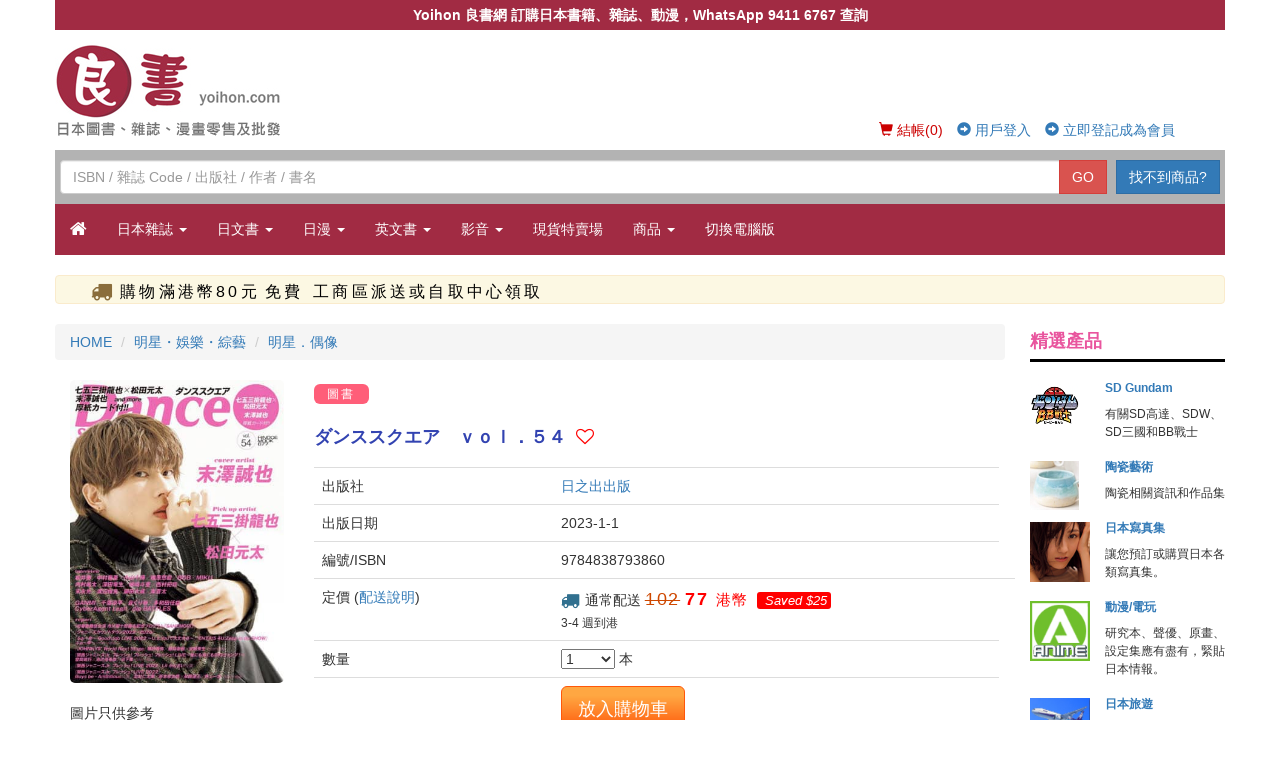

--- FILE ---
content_type: text/html
request_url: https://www.yoihon.com/sc/product-327990.html
body_size: 38455
content:
<!DOCTYPE html>
<html lang="zh-Hant-HK" dir="ltr" prefix="og: http://ogp.me/ns#" class="no-js">

<head>
    <meta charset="UTF-8">
    <meta name="viewport" content="width=device-width; initial-scale=1.0; maximum-scale=1.0; user-scalable=0;" />    
    <title>Yoihon.com 良書網 ダンススクエア　ｖｏｌ．５４ Code/ISBN: 9784838793860 出版社:日之出出版</title>
    <meta name="description" content="圖書訂閱, 在這裡您可以輕鬆訂購 ダンススクエア　ｖｏｌ．５４, 享受激發靈感的獨特內容。最新刊訂購詳情【www.yoihon.com】" />
    <link rel="canonical" href="https://yoihon.com/sc/product-327990.html" />
    <meta property="og:title" content="Yoihon.com 良書網 ダンススクエア　ｖｏｌ．５４ Code/ISBN: 9784838793860 出版社:日之出出版" />
    <meta property="og:description" content="圖書訂閱, 在這裡您可以輕鬆訂購 ダンススクエア　ｖｏｌ．５４, 享受激發靈感的獨特內容。最新刊訂購詳情【www.yoihon.com】" />
    <meta property="og:url" content="https://yoihon.com/sc/product-327990.html" />
    <meta property="og:image" content="https://yoihon.com/photos/9784838793860.jpg" />
    <meta property="og:type" content="book" />
    <meta property="og:site_name" content="Yoihon.com 良書網" />
    <meta property="product:brand" content="日之出出版">
    <meta property="product:availability" content="in stock">
    <meta property="product:condition" content="new">
    <meta property="product:price:amount" content="102">
    <meta property="product:sale_price:amount" content="77">
    <meta property="product:sale_price:currency" content="HKD">
    <meta property="product:price:currency" content="HKD">
    <meta property="product:isbn" content="9784838793860">
    <meta property="product:retailer_item_id" content="9784838793860">
    <meta property="product:item_group_id" content="">
    <meta property="product:category" content="784">    
    <link href="/sc/css/bootstrap.min.css" rel="stylesheet">
    <link href="/sc/css/font-awesome.css" rel="stylesheet" type="text/css" />
    <link href="/sc/css/utility.css" rel="stylesheet" type="text/css" />
    <link href="/sc/css/menu.css" rel="stylesheet" type="text/css" />
    <link href="/sc/css/yoihon.css" rel="stylesheet" type="text/css" />
    <link href="/sc/css/modal.css" rel="stylesheet" type="text/css" />
    <link href="/sc/css/bootstrap-social.css" rel="stylesheet" type="text/css" />
    <script type="text/javascript" src="//ajax.googleapis.com/ajax/libs/jquery/1.9.1/jquery.min.js"></script>
    <script type="text/javascript" src="//netdna.bootstrapcdn.com/bootstrap/3.0.3/js/bootstrap.min.js"></script>
    <script>
        (function ($) {
            $(document).ready(function () {
                $('ul.dropdown-menu [data-toggle=dropdown]').on('click', function (event) {
                    event.preventDefault();
                    event.stopPropagation();
                    $(this).parent().siblings().removeClass('open');
                    $(this).parent().toggleClass('open');
                });
            });
        })(jQuery);
    </script>

    <script type="application/ld+json">
    {
      "@context": "https://schema.org/",
      "@type": "Product",
      "name": "ダンススクエア　ｖｏｌ．５４",
      "image": "https://yoihon.com/photos/9784838793860.jpg",
      "description": "圖書訂閱, 在這裡您可以輕鬆訂購 ダンススクエア　ｖｏｌ．５４, 享受激發靈感的獨特內容。最新刊訂購詳情【www.yoihon.com】",
      "brand": {
        "@type": "Brand",
        "name": "日之出出版"
      },
      "offers": {
        "@type": "Offer",
        "priceCurrency": "HKD",
        "price": "77",
        "availability": "https://schema.org/InStock"
      },
      "hasMerchantReturnPolicy": {
        "@type": "MerchantReturnPolicy",
        "applicableCountry": "HK",
        "returnFees": "客戶支付",
        "merchantReturnDays": 14,
        "returnPolicyCountry": "HK",
        "merchantReturnLink": "https://yoihon.com/sc/m_refund.html",
        "returnMethod": "https://yoihon.com/sc/m_refund.html"
      }
    }
    </script>
    <script type="application/ld+json">
    {
      "@context": "https://schema.org",
      "@type": "BreadcrumbList",
      "itemListElement": [
        {
          "@type": "ListItem",
          "position": 1,
          "item": {
            "@id": "https://yoihon.com/sc/product_show-2-92-200-.html",
            "name": "女性雜誌"
          }
        },
        {
          "@type": "ListItem",
          "position": 2,
          "item": {
            "@id": "https://yoihon.com/sc/product_show-2-92-200-.html",
            "name": "時尚綜合"
          }
        }
      ]
    }
    </script>
    <script>
        jQuery(document).ready(function () {

            $("#addtocart").click(function () {
                jQuery.ajaxSetup({ cache: false });
                var url, exOpt = "N", qty = 1;
                if (jQuery('#order_qty option:selected').text() > 1) {
                    qty = jQuery('#order_qty option:selected').text();
                }
                if (jQuery("input[type='radio'][name='priceoption']:checked").val() == "express") {
                    exOpt = "Y";
                }
                url = "add_to_cart.asp?pid=" + jQuery('#pro_id').val() + "&qty=" + qty + "&isexpress=" + exOpt + "&subquantity=" + jQuery("input[type='radio'][name='frm_unit_price']:checked").val();
                jQuery.get(url, function (data, status) {
                    alert('已加進購物籃');
                    jQuery("#mycart").load("getCart.asp");
                });
            });

            $("#oneclick").click(function () {
                $.ajaxSetup({ cache: false });
                var url, exOpt = "N", qty = 1;
                if ($('#order_qty option:selected').text() > 1) {
                    qty = $('#order_qty option:selected').text();
                }
                if ($("input[type='radio'][name='priceoption']:checked").val() == "express") {
                    exOpt = "Y";
                }
                url = "add_to_cart.asp?pid=" + $('#pro_id').val() + "&qty=" + qty + "&isexpress=" + exOpt + "&subquantity=" + $("input[type='radio'][name='frm_unit_price']:checked").val();
                $.get(url, function (data, status) {
                    $(location).attr("href", 'cart_register.asp');
                });
            });

            
            $(".padding-left-10.color-sharp-red.fa").click(function () {
                window.location="user_login.asp";
            });
            
        });
    </script>
    <script type="text/javascript" src="/js/countdown.js"></script>
    <script type="text/javascript" >
        function expressSub(exp) {
            document.TheForm.frm_unit_price.value = exp;
            document.TheForm.frm_express.value = 'Y';
        }
    </script>
    <!-- Google Analytics + Ads (consolidated) -->
<script async src="https://www.googletagmanager.com/gtag/js?id=G-FEWMZ50RNJ"></script>
<script>
    window.dataLayer = window.dataLayer || [];
    function gtag(){dataLayer.push(arguments);}
    gtag('js', new Date());

    // GA4 + Ads config
    gtag('config', 'G-FEWMZ50RNJ');
    gtag('config', 'AW-1012147776');
</script>

<!-- Google Tag Manager -->
<script>
    (function(w,d,s,l,i){
        w[l]=w[l]||[];
        w[l].push({'gtm.start': new Date().getTime(), event:'gtm.js'});
        var f=d.getElementsByTagName(s)[0],
            j=d.createElement(s), dl=l!='dataLayer'?'&l='+l:'';
        j.async=true; j.src='https://www.googletagmanager.com/gtm.js?id='+i+dl;
        f.parentNode.insertBefore(j,f);
    })(window,document,'script','dataLayer','GTM-KGVL8R');
</script>
<!-- End Google Tag Manager -->

<link rel="icon" href="https://yoihon.com/images/yoihon16.ico" type="image/x-icon">

</head>
<body>
    <script type="text/javascript" src="/js/utilities.js"></script>
      <!-- Google Tag Manager (noscript) -->
  <noscript>
    <iframe src="https://www.googletagmanager.com/ns.html?id=GTM-KGVL8R"
            height="0" width="0" style="display:none;visibility:hidden"></iframe>
  </noscript>
  <!-- End Google Tag Manager (noscript) -->

  <!-- Facebook SDK root -->
  <div id="fb-root"></div>
  <script>
    window.fbAsyncInit = function () {
      FB.init({
        appId: '352125304875026',
        xfbml: true,
        version: 'v2.1'
      });
    };
    (function (d, s, id) {
      var js, fjs = d.getElementsByTagName(s)[0];
      if (d.getElementById(id)) return;
      js = d.createElement(s); js.id = id;
      js.src = "//connect.facebook.net/en_US/sdk.js";
      fjs.parentNode.insertBefore(js, fjs);
    }(document, 'script', 'facebook-jssdk'));
  </script>

  <!-- Conversion tracking -->
  <script>
    window.addEventListener("load", function(){
      if(window.location.href.includes('sc/24hrs')){
        gtag('event', 'conversion', {'send_to': 'AW-1012147776/pbO1CNnEsNQDEMDM0OID'});
      }
      if(window.location.href.includes('sc/car')){
        gtag('event', 'conversion', {'send_to': 'AW-1012147776/TAMdCLjZ5vgYEMDM0OID'});
      }
      if(window.location.href.includes('sc/handcraft')){
        gtag('event', 'conversion', {'send_to': 'AW-1012147776/9CDjCLvZ5vgYEMDM0OID'});
      }
      if(window.location.href.includes('sc/preorder-b')){
        gtag('event', 'conversion', {'send_to': 'AW-1012147776/Otg5CL3Y5vgYEMDM0OID'});
      }
      if(window.location.href.includes('sc/preorder-m')){
        gtag('event', 'conversion', {'send_to': 'AW-1012147776/AOxzCLrY5vgYEMDM0OID'});
      }
    });
  </script>

  <!-- Sendinblue tracking -->
  <script type="text/javascript">
    (function() {
      window.sib = { equeue: [], client_key: "rfaxcf9x3xfpsu4vphpxz95k" };
      window.sendinblue = {};
      ['track','identify','trackLink','page'].forEach(function(k){
        window.sendinblue[k] = function(){
          var arg = Array.prototype.slice.call(arguments);
          (window.sib[k] || function(){
            var t={}; t[k]=arg; window.sib.equeue.push(t);
          })(arg[0],arg[1],arg[2]);
        };
      });
      var n=document.createElement("script"),
          i=document.getElementsByTagName("script")[0];
      n.type="text/javascript"; n.id="sendinblue-js";
      n.async=true; n.src="https://sibautomation.com/sa.js?key="+window.sib.client_key;
      i.parentNode.insertBefore(n,i);
      window.sendinblue.page();
    })();
  </script>


    <div class="container">
        
    <div class="row visible-lg">
        <p class="bg-yoihon padding-vert-5 text-center"><b>Yoihon 良書網 訂購日本書籍、雜誌、動漫，WhatsApp 9411 6767 查詢</b></p>
    </div>
    <div class="header-row">
        <div class="col-md-3 no-padding">
            <p><a href="https://yoihon.com" title="Yoihon 良書網"><img src="https://static.yoihon.com/sc/images/yoihon_magazine_logo.jpg" width="230" height="100" border="0" alt=" title="Yoihon 良書網" class="img-responsive" /></a></p>    
        </div>
        <div class="col-md-9 text-right">
            
                <ul class="list-inline">
                    <li><a href="/sc/cart_show.asp" class="color-red" id="mycart" title="結帳"><span class="glyphicon glyphicon-shopping-cart"></span> 結帳(0)</a></li>                
                    <li><a href="/sc/user_login.asp" title="用戶登入"><span class="glyphicon glyphicon-circle-arrow-right"></span> 用戶登入</a></li>
                    <li><a href="/sc/user_agreement.asp" title="立即登記成為會員"><span class="glyphicon glyphicon-circle-arrow-right"></span> 立即登記成為會員</a></li>
                </ul>           
            
        </div>
    </div>
    <div class="row background-gray-light">                
        <form action="/sc/product_show.asp?srch_type=bn" role="search" autocomplete="off">
            <div class="input-group padding-vert-10 padding-horiz-5">
                <input type="text" name="txtsearch" id="txtsearch" class="form-control" placeholder="ISBN / 雜誌 Code / 出版社 / 作者 / 書名">
                <span class="input-group-btn">
                    <button class="btn btn-danger margin-right-10" type="submit">GO</button>
                    <button type="button" class="btn btn-primary" onclick="window.location='/sc/enquiry_form.asp'">
                        找不到商品?
                    </button>
                </span>
            </div>
            <!-- Suggestions container -->
            <div id="suggestions" class="list-group"></div>
        </form>                
    </div>

    <div class="row">
        <div class="col-md-12 no-padding">
            <nav class="navbar navbar-yoihon navbar-static-top" role="navigation">
                <div class="navbar-header">
                    <button class="navbar-toggle" type="button" data-target="#navbar-collapse-1" data-toggle="collapse">
                        <span class="sr-only">Toggle navigation</span>
                        <span class="icon-bar"></span>
                        <span class="icon-bar"></span>
                        <span class="icon-bar"></span>
                    </button>
                    <a class="navbar-brand" href="https://yoihon.com"><span class="fa fa-home"></span></a>
                </div>
            
                <div class="collapse navbar-collapse" id="navbar-collapse-1">
                    <ul class="nav navbar-nav">                        
                        <li class="dropdown"><a class="dropdown-toggle" href="#" data-toggle="dropdown" title="雜誌">日本雜誌 <b class="caret"></b></a>
                            <ul class="dropdown-menu">
                                <li><a href="/sc/preorder_magazine.html" title="預購">預購</a></li>
                                <li><a href="/sc/stock-m.html" title="現貨">現貨</a></li>
                                <li><a href="/sc/magazineofthisweek.html" title="本週更新">本週更新</a></li>
                                <li class="divider"></li>
                                <li class="dropdown dropdown-submenu"><a class="dropdown-toggle" href="#" data-toggle="dropdown" title="分類">分類</a>
						            <ul class="dropdown-menu">
                                        <li class="dropdown dropdown-submenu"><a class="dropdown-toggle" href="#" data-toggle="dropdown">- 女性雜誌</a><ul class="dropdown-menu"><li><a href="/sc/product_show-1-7.html" title="全部">全部</a></li><li><a href="/sc/subscription-7.html">定期訂購</a></li><li><a href="/sc/showm1c7s130.html" title="少女･中高生">少女･中高生</a></li><li><a href="/sc/showm1c7s132.html" title="Miss･OL">Miss･OL</a></li><li><a href="/sc/showm1c7s35.html" title="時尚綜合">時尚綜合</a></li><li><a href="/sc/showm1c7s34.html" title="美容化妝">美容化妝</a></li><li><a href="/sc/showm1c7s489.html" title="指甲">指甲</a></li><li><a href="/sc/showm1c7s2261.html" title="髮型">髮型</a></li><li><a href="/sc/showm1c7s228.html" title="結婚">結婚</a></li></ul></li><li class="dropdown dropdown-submenu"><a class="dropdown-toggle" href="#" data-toggle="dropdown">- 男性雜誌</a><ul class="dropdown-menu"><li><a href="/sc/product_show-1-9.html" title="全部">全部</a></li><li><a href="/sc/subscription-9.html">定期訂購</a></li><li><a href="/sc/showm1c9s43.html" title="年青人">年青人</a></li><li><a href="/sc/showm1c9s40.html" title="時裝綜合">時裝綜合</a></li><li><a href="/sc/showm1c9s181.html" title="物品情報">物品情報</a></li><li><a href="/sc/showm1c9s41.html" title="男仕服装">男仕服装</a></li><li><a href="/sc/showm1c9s42.html" title="娛樂情報">娛樂情報</a></li></ul></li><li class="dropdown dropdown-submenu"><a class="dropdown-toggle" href="#" data-toggle="dropdown">- 組裝雜誌</a><ul class="dropdown-menu"><li><a href="/sc/product_show-1-331.html" title="全部">全部</a></li><li><a href="/sc/subscription-331.html">定期訂購</a></li><li><a href="/sc/showm1c331s5771.html" title="小熊維尼與森林好朋友 樹屋">小熊維尼與森林好朋友 樹屋</a></li><li><a href="/sc/showm1c331s5772.html" title="EVANGELION 福音戰士 2号機">EVANGELION 福音戰士 2号機</a></li><li><a href="/sc/showm1c331s3277.html" title="Disney 廸士尼迷你美食 樹脂粘土製作集">Disney 廸士尼迷你美食 樹脂粘土製作集</a></li><li><a href="/sc/showm1c331s3278.html" title="City Hunter 城市獵人 Morris Mini Cooper">City Hunter 城市獵人 Morris Mini Cooper</a></li><li><a href="/sc/showm1c331s2257.html" title="Ｈｏｎｄａ　ＮＳＸ - Ｒ">Ｈｏｎｄａ　ＮＳＸ - Ｒ</a></li><li><a href="/sc/showm1c331s2250.html" title="ＮＩＳＳＡＮ　ＧＴ－Ｒ （Ｒ３４）">ＮＩＳＳＡＮ　ＧＴ－Ｒ （Ｒ３４）</a></li><li><a href="/sc/showm1c331s1034.html" title="Disney 場境組裝">Disney 場境組裝</a></li><li><a href="/sc/showm1c331s2237.html" title="Peter Rabbit 的世界">Peter Rabbit 的世界</a></li><li><a href="/sc/showm1c331s2269.html" title="裝甲騎兵 Scopedog">裝甲騎兵 Scopedog</a></li><li><a href="/sc/showm1c331s1187.html" title="鐵甲萬能俠 Z">鐵甲萬能俠 Z</a></li><li><a href="/sc/showm1c331s2234.html" title="鐵甲萬能俠2號 グレートマジンガー">鐵甲萬能俠2號 グレートマジンガー</a></li><li><a href="/sc/showm1c331s2247.html" title="宇宙海賊戰艦Arcadia">宇宙海賊戰艦Arcadia</a></li><li><a href="/sc/showm1c331s1199.html" title="隔週刊 SNOOPY 刺繡集">隔週刊 SNOOPY 刺繡集</a></li><li><a href="/sc/showm1c331s1178.html" title="かぎ針で編む立体花モチーフ (立體針織花)">かぎ針で編む立体花モチーフ (立體針織花)</a></li><li><a href="/sc/showm1c331s2236.html" title="Peter Rabbit 編織集 ピーターラビットキルト">Peter Rabbit 編織集 ピーターラビットキルト</a></li><li><a href="/sc/showm1c331s1158.html" title="STUMPWORK 立體刺繡初體驗">STUMPWORK 立體刺繡初體驗</a></li><li><a href="/sc/showm1c331s1175.html" title="Snoopy & Friends">Snoopy & Friends</a></li><li><a href="/sc/showm1c331s1156.html" title="Disney 大屋">Disney 大屋</a></li><li><a href="/sc/showm1c331s1198.html" title="Disney 十字繡初學集">Disney 十字繡初學集</a></li><li><a href="/sc/showm1c331s1191.html" title="かわいい刺しゅう全国版 (剌繡)">かわいい刺しゅう全国版 (剌繡)</a></li><li><a href="/sc/showm1c331s1123.html" title="Tsum Tsum 編織集">Tsum Tsum 編織集</a></li><li><a href="/sc/showm1c331s1111.html" title="Moomin 姆明之家">Moomin 姆明之家</a></li><li><a href="/sc/showm1c331s1216.html" title="Toyota Sprinter Tureno AE86">Toyota Sprinter Tureno AE86</a></li><li><a href="/sc/showm1c331s1159.html" title="SKYLINE 2000 GT-R">SKYLINE 2000 GT-R</a></li><li><a href="/sc/showm1c331s2231.html" title="Lancia Stratos">Lancia Stratos</a></li><li><a href="/sc/showm1c331s3274.html" title="Ferrari GT">Ferrari GT</a></li><li><a href="/sc/showm1c331s1149.html" title="超時空要塞 Macross VF-1">超時空要塞 Macross VF-1</a></li><li><a href="/sc/showm1c331s2258.html" title="Titanic 鐵達尼號">Titanic 鐵達尼號</a></li><li><a href="/sc/showm1c331s1076.html" title="其他">其他</a></li></ul></li><li class="dropdown dropdown-submenu"><a class="dropdown-toggle" href="#" data-toggle="dropdown">- 車</a><ul class="dropdown-menu"><li><a href="https://yoihon.com/sc/car.html" title="全部">全部</a></li><li><a href="/sc/subscription-5.html">定期訂購</a></li><li><a href="/sc/showm1c5s29.html" title="汽車">汽車</a></li><li><a href="/sc/showm1c5s2226.html" title="4WD RV">4WD RV</a></li><li><a href="/sc/showm1c5s2228.html" title="賽車運動">賽車運動</a></li><li><a href="/sc/showm1c5s2229.html" title="新車情報">新車情報</a></li><li><a href="/sc/showm1c5s2230.html" title="中古車情報">中古車情報</a></li><li><a href="/sc/showm1c5s24.html" title="汽車改裝">汽車改裝</a></li><li><a href="/sc/showm1c5s25.html" title="電單車">電單車</a></li><li><a href="/sc/showm1c5s55.html" title="其他">其他</a></li></ul></li><li class="dropdown dropdown-submenu"><a class="dropdown-toggle" href="#" data-toggle="dropdown">- 明星・娛樂・綜藝</a><ul class="dropdown-menu"><li><a href="/sc/product_show-1-10.html" title="全部">全部</a></li><li><a href="/sc/subscription-10.html">定期訂購</a></li><li><a href="/sc/showm1c10s45.html" title="芸能．電影">芸能．電影</a></li><li><a href="/sc/showm1c10s44.html" title="TV．情報">TV．情報</a></li><li><a href="/sc/showm1c10s4.html" title="明星．偶像">明星．偶像</a></li></ul></li><li class="dropdown dropdown-submenu"><a class="dropdown-toggle" href="#" data-toggle="dropdown">- 漫畫雜誌</a><ul class="dropdown-menu"><li><a href="/sc/product_show-1-100.html" title="全部">全部</a></li><li><a href="/sc/subscription-100.html">定期訂購</a></li><li><a href="/sc/showm1c100s2238.html" title="BL/GL">BL/GL</a></li><li><a href="/sc/showm1c100s33.html" title="少女漫畫">少女漫畫</a></li><li><a href="/sc/showm1c100s38.html" title="少年漫畫">少年漫畫</a></li><li><a href="/sc/showm1c100s2239.html" title="成人">成人</a></li><li><a href="/sc/showm1c100s37.html" title="四格漫畫">四格漫畫</a></li></ul></li><li class="dropdown dropdown-submenu"><a class="dropdown-toggle" href="#" data-toggle="dropdown">- 潮流讀物</a><ul class="dropdown-menu"><li><a href="/sc/product_show-1-30.html" title="全部">全部</a></li><li><a href="/sc/subscription-30.html">定期訂購</a></li><li><a href="/sc/showm1c30s209.html" title="綜合時事">綜合時事</a></li><li><a href="/sc/showm1c30s106.html" title="小說">小說</a></li><li><a href="/sc/showm1c30s107.html" title="其他">其他</a></li><li><a href="/sc/showm1c30s391.html" title="綜合情報">綜合情報</a></li></ul></li><li class="dropdown dropdown-submenu"><a class="dropdown-toggle" href="#" data-toggle="dropdown">- 趣味・生活</a><ul class="dropdown-menu"><li><a href="/sc/product_show-1-14.html" title="全部">全部</a></li><li><a href="/sc/subscription-14.html">定期訂購</a></li><li><a href="/sc/showm1c14s46.html" title="音樂">音樂</a></li><li><a href="/sc/showm1c14s73.html" title="日常生活">日常生活</a></li><li><a href="/sc/showm1c14s75.html" title="料理">料理</a></li><li><a href="/sc/showm1c14s72.html" title="手工藝">手工藝</a></li><li><a href="/sc/showm1c14s77.html" title="戶外活動">戶外活動</a></li><li><a href="/sc/showm1c14s82.html" title="寵物．動物">寵物．動物</a></li><li><a href="/sc/showm1c14s192.html" title="編織">編織</a></li><li><a href="/sc/showm1c14s85.html" title="園藝">園藝</a></li><li><a href="/sc/showm1c14s78.html" title="相機．攝影">相機．攝影</a></li><li><a href="/sc/showm1c14s83.html" title="喜好與科學">喜好與科學</a></li><li><a href="/sc/showm1c14s80.html" title="推理．猜謎">推理．猜謎</a></li><li><a href="/sc/showm1c14s76.html" title="健康">健康</a></li><li><a href="/sc/showm1c14s79.html" title="賭博">賭博</a></li><li><a href="/sc/showm1c14s81.html" title="Pachinkon 彈珠">Pachinkon 彈珠</a></li><li><a href="/sc/showm1c14s108.html" title="散文詩歌">散文詩歌</a></li><li><a href="/sc/showm1c14s291.html" title="其他">其他</a></li></ul></li><li class="dropdown dropdown-submenu"><a class="dropdown-toggle" href="#" data-toggle="dropdown">- 兒童</a><ul class="dropdown-menu"><li><a href="/sc/product_show-1-15.html" title="全部">全部</a></li><li><a href="/sc/subscription-15.html">定期訂購</a></li><li><a href="/sc/showm1c15s87.html" title="兒童讀物">兒童讀物</a></li><li><a href="/sc/showm1c15s2243.html" title="育兒">育兒</a></li><li><a href="/sc/showm1c15s133.html" title="漫畫雜誌">漫畫雜誌</a></li><li><a href="/sc/showm1c15s93.html" title="學校">學校</a></li></ul></li><li class="dropdown dropdown-submenu"><a class="dropdown-toggle" href="#" data-toggle="dropdown">- 旅遊情報</a><ul class="dropdown-menu"><li><a href="/sc/product_show-1-11.html" title="全部">全部</a></li><li><a href="/sc/subscription-11.html">定期訂購</a></li><li><a href="/sc/showm1c11s49.html" title="旅遊">旅遊</a></li><li><a href="/sc/showm1c11s50.html" title="日本列車時間表">日本列車時間表</a></li></ul></li><li class="dropdown dropdown-submenu"><a class="dropdown-toggle" href="#" data-toggle="dropdown">- 電玩・動漫・特攝</a><ul class="dropdown-menu"><li><a href="/sc/product_show-1-2.html" title="全部">全部</a></li><li><a href="/sc/subscription-2.html">定期訂購</a></li><li><a href="/sc/showm1c2s5.html" title="Game">Game</a></li><li><a href="/sc/showm1c2s6.html" title="動畫">動畫</a></li><li><a href="/sc/showm1c2s7.html" title="聲優">聲優</a></li><li><a href="/sc/showm1c2s4280.html" title="特攝">特攝</a></li></ul></li><li class="dropdown dropdown-submenu"><a class="dropdown-toggle" href="#" data-toggle="dropdown">- 電腦</a><ul class="dropdown-menu"><li><a href="/sc/product_show-1-3.html" title="全部">全部</a></li><li><a href="/sc/subscription-3.html">定期訂購</a></li><li><a href="/sc/showm1c3s8.html" title="電腦高階">電腦高階</a></li><li><a href="/sc/showm1c3s10.html" title="其他">其他</a></li><li><a href="/sc/showm1c3s15.html" title="PC & Internet">PC & Internet</a></li></ul></li><li class="dropdown dropdown-submenu"><a class="dropdown-toggle" href="#" data-toggle="dropdown">- 運動</a><ul class="dropdown-menu"><li><a href="/sc/product_show-1-4.html" title="全部">全部</a></li><li><a href="/sc/subscription-4.html">定期訂購</a></li><li><a href="/sc/showm1c4s532.html" title="球類運動">球類運動</a></li><li><a href="/sc/showm1c4s558.html" title="單車">單車</a></li><li><a href="/sc/showm1c4s1183.html" title="棋藝">棋藝</a></li><li><a href="/sc/showm1c4s2242.html" title="舞蹈">舞蹈</a></li><li><a href="/sc/showm1c4s84.html" title="釣魚">釣魚</a></li><li><a href="/sc/showm1c4s239.html" title="音樂">音樂</a></li><li><a href="/sc/showm1c4s215.html" title="排球">排球</a></li><li><a href="/sc/showm1c4s17.html" title="哥爾夫球">哥爾夫球</a></li><li><a href="/sc/showm1c4s18.html" title="滑雪">滑雪</a></li><li><a href="/sc/showm1c4s19.html" title="其他">其他</a></li><li><a href="/sc/showm1c4s20.html" title="水上運動">水上運動</a></li><li><a href="/sc/showm1c4s21.html" title="格鬥">格鬥</a></li><li><a href="/sc/showm1c4s22.html" title="棒球">棒球</a></li></ul></li><li class="dropdown dropdown-submenu"><a class="dropdown-toggle" href="#" data-toggle="dropdown">- 専門</a><ul class="dropdown-menu"><li><a href="/sc/product_show-1-17.html" title="全部">全部</a></li><li><a href="/sc/subscription-17.html">定期訂購</a></li><li><a href="/sc/showm1c17s557.html" title="建築">建築</a></li><li><a href="/sc/showm1c17s556.html" title="電子・工學・無線電">電子・工學・無線電</a></li><li><a href="/sc/showm1c17s610.html" title="影音">影音</a></li><li><a href="/sc/showm1c17s1176.html" title="模型製作">模型製作</a></li><li><a href="/sc/showm1c17s235.html" title="商業財經">商業財經</a></li><li><a href="/sc/showm1c17s1182.html" title="鐘錶">鐘錶</a></li><li><a href="/sc/showm1c17s70.html" title="室內設計">室內設計</a></li><li><a href="/sc/showm1c17s2266.html" title="航空">航空</a></li><li><a href="/sc/showm1c17s95.html" title="自然科學">自然科學</a></li><li><a href="/sc/showm1c17s96.html" title="社會">社會</a></li><li><a href="/sc/showm1c17s97.html" title="藝術">藝術</a></li><li><a href="/sc/showm1c17s98.html" title="商業">商業</a></li><li><a href="/sc/showm1c17s99.html" title="教育">教育</a></li><li><a href="/sc/showm1c17s100.html" title="醫學">醫學</a></li><li><a href="/sc/showm1c17s101.html" title="其他專業">其他專業</a></li><li><a href="/sc/showm1c17s102.html" title="歷史及考古">歷史及考古</a></li><li><a href="/sc/showm1c17s103.html" title="廣告及宣傳">廣告及宣傳</a></li><li><a href="/sc/showm1c17s104.html" title="主題雜誌">主題雜誌</a></li><li><a href="/sc/showm1c17s1179.html" title="印刷">印刷</a></li><li><a href="/sc/showm1c17s1180.html" title="設計">設計</a></li><li><a href="/sc/showm1c17s1181.html" title="軍事">軍事</a></li><li><a href="/sc/showm1c17s286.html" title="算術">算術</a></li><li><a href="/sc/showm1c17s1184.html" title="鐵道">鐵道</a></li></ul></li><li class="dropdown dropdown-submenu"><a class="dropdown-toggle" href="#" data-toggle="dropdown">- Disney Tsum Tsum</a><ul class="dropdown-menu"><li><a href="/sc/product_show-1-332.html" title="全部">全部</a></li><li><a href="/sc/subscription-332.html">定期訂購</a></li><li><a href="/sc/showm1c332s1173.html" title="Tsum Tsum 鈎冷集延長篇">Tsum Tsum 鈎冷集延長篇</a></li><li><a href="/sc/showm1c332s1060.html" title="Tsum Tsum 鈎冷集">Tsum Tsum 鈎冷集</a></li></ul></li><li class="dropdown dropdown-submenu"><a class="dropdown-toggle" href="#" data-toggle="dropdown">- 韓流情報</a><ul class="dropdown-menu"><li><a href="/sc/product_show-1-128.html" title="全部">全部</a></li><li><a href="/sc/subscription-128.html">定期訂購</a></li><li><a href="/sc/showm1c128s363.html" title="明星">明星</a></li></ul></li><li class="dropdown dropdown-submenu"><a class="dropdown-toggle" href="#" data-toggle="dropdown">- 外國雜誌</a><ul class="dropdown-menu"><li><a href="/sc/product_show-1-333.html" title="全部">全部</a></li><li><a href="/sc/subscription-333.html">定期訂購</a></li><li><a href="/sc/showm1c333s1200.html" title="時裝">時裝</a></li><li><a href="/sc/showm1c333s1201.html" title="設計">設計</a></li><li><a href="/sc/showm1c333s1202.html" title="汽車">汽車</a></li><li><a href="/sc/showm1c333s1203.html" title="球類">球類</a></li><li><a href="/sc/showm1c333s1214.html" title="地理">地理</a></li><li><a href="/sc/showm1c333s1211.html" title="時事">時事</a></li><li><a href="/sc/showm1c333s1212.html" title="旅遊">旅遊</a></li></ul></li><li class="dropdown dropdown-submenu"><a class="dropdown-toggle" href="#" data-toggle="dropdown">- 香港雜誌</a><ul class="dropdown-menu"><li><a href="/sc/product_show-1-334.html" title="全部">全部</a></li><li><a href="/sc/subscription-334.html">定期訂購</a></li><li><a href="/sc/showm1c334s1213.html" title="潮流">潮流</a></li></ul></li>
                                    </ul>
					            </li>
                            </ul>
                        </li>
                        <li class="dropdown"><a class="dropdown-toggle" href="#" data-toggle="dropdown" title="圖書">日文書 <b class="caret"></b></a>
                            <ul class="dropdown-menu">
                                <li><a href="/sc/preorder_book.html" title="預購">預購</a></li>
                                <li><a href="/sc/stock-b.html" title="現貨">現貨</a></li>
                                <li><a href="/sc/bookofthisweek.html" title="本週更新">本週更新</a></li>
                                <li class="divider"></li>
                                <li class="dropdown dropdown-submenu"><a class="dropdown-toggle" href="#" data-toggle="dropdown" title="分類">分類</a>
						            <ul class="dropdown-menu">
                                        <li class="dropdown dropdown-submenu"><a class="dropdown-toggle" href="#" data-toggle="dropdown">- 寫真集</a><ul class="dropdown-menu"><li><a href="/sc/product_show-2-91.html" title="全部">全部</a></li><li><a href="/sc/showm2c91s292.html" title="寫真集 男性">寫真集 男性</a></li><li><a href="/sc/showm2c91s1139.html" title="- 羽生結弦">- 羽生結弦</a></li><li><a href="/sc/showm2c91s187.html" title="寫真集 女性">寫真集 女性</a></li><li><a href="/sc/showm2c91s1112.html" title="Pose Book">Pose Book</a></li><li><a href="/sc/showm2c91s1113.html" title="S Pose Book">S Pose Book</a></li><li><a href="/sc/showm2c91s1114.html" title="VN Pose Book">VN Pose Book</a></li><li><a href="/sc/showm2c91s1115.html" title="SN Pose Book">SN Pose Book</a></li></ul></li><li class="dropdown dropdown-submenu"><a class="dropdown-toggle" href="#" data-toggle="dropdown">- 明星・娛樂・綜藝</a><ul class="dropdown-menu"><li><a href="/sc/product_show-2-92.html" title="全部">全部</a></li><li><a href="/sc/showm2c92s972.html" title="韓流">韓流</a></li><li><a href="/sc/showm2c92s562.html" title="TV">TV</a></li><li><a href="/sc/showm2c92s200.html" title="明星．偶像">明星．偶像</a></li><li><a href="/sc/showm2c92s190.html" title="音樂">音樂</a></li><li><a href="/sc/showm2c92s201.html" title="電影">電影</a></li><li><a href="/sc/showm2c92s624.html" title="其他">其他</a></li></ul></li><li class="dropdown dropdown-submenu"><a class="dropdown-toggle" href="#" data-toggle="dropdown">- MOOK</a><ul class="dropdown-menu"><li><a href="/sc/product_show-2-49.html" title="全部">全部</a></li><li><a href="/sc/showm2c49s150.html" title="MOOK">MOOK</a></li></ul></li><li class="dropdown dropdown-submenu"><a class="dropdown-toggle" href="#" data-toggle="dropdown">- 動漫・特攝</a><ul class="dropdown-menu"><li><a href="/sc/product_show-2-98.html" title="全部">全部</a></li><li><a href="/sc/showm2c98s251.html" title="動漫研究本">動漫研究本</a></li><li><a href="/sc/showm2c98s370.html" title="声優">声優</a></li><li><a href="/sc/showm2c98s222.html" title="原画・設定資料集">原画・設定資料集</a></li><li><a href="/sc/showm2c98s4279.html" title="海報 Poster">海報 Poster</a></li><li><a href="/sc/showm2c98s273.html" title="Cosplay">Cosplay</a></li><li><a href="/sc/showm2c98s478.html" title="動漫資訊">動漫資訊</a></li><li><a href="/sc/showm2c98s592.html" title="Card">Card</a></li><li><a href="/sc/showm2c98s1119.html" title="鹹蛋超人">鹹蛋超人</a></li><li><a href="/sc/showm2c98s1120.html" title="幪面超人">幪面超人</a></li><li><a href="/sc/showm2c98s1121.html" title="超級戰隊">超級戰隊</a></li></ul></li><li class="dropdown dropdown-submenu"><a class="dropdown-toggle" href="#" data-toggle="dropdown">- Game 遊戲</a><ul class="dropdown-menu"><li><a href="/sc/product_show-2-157.html" title="全部">全部</a></li><li><a href="/sc/showm2c157s250.html" title="攻略本">攻略本</a></li><li><a href="/sc/showm2c157s1142.html" title="PS">PS</a></li><li><a href="/sc/showm2c157s1143.html" title="Card Game">Card Game</a></li><li><a href="/sc/showm2c157s1144.html" title="設定資料集">設定資料集</a></li><li><a href="/sc/showm2c157s1151.html" title="Board Game">Board Game</a></li><li><a href="/sc/showm2c157s1169.html" title="Nintendo">Nintendo</a></li></ul></li><li class="dropdown dropdown-submenu"><a class="dropdown-toggle" href="#" data-toggle="dropdown">- Fashion・美容・髮型</a><ul class="dropdown-menu"><li><a href="/sc/product_show-2-102.html" title="全部">全部</a></li><li><a href="/sc/showm2c102s1124.html" title="美甲">美甲</a></li><li><a href="/sc/showm2c102s563.html" title="化妝">化妝</a></li><li><a href="/sc/showm2c102s369.html" title="服飾">服飾</a></li><li><a href="/sc/showm2c102s389.html" title="鞋">鞋</a></li><li><a href="/sc/showm2c102s245.html" title="髮型">髮型</a></li><li><a href="/sc/showm2c102s550.html" title="結婚">結婚</a></li><li><a href="/sc/showm2c102s240.html" title="目錄">目錄</a></li><li><a href="/sc/showm2c102s341.html" title="綜合">綜合</a></li><li><a href="/sc/showm2c102s1125.html" title="女士服裝">女士服裝</a></li><li><a href="/sc/showm2c102s1128.html" title="眼鏡">眼鏡</a></li><li><a href="/sc/showm2c102s1131.html" title="軍服">軍服</a></li><li><a href="/sc/showm2c102s1130.html" title="首飾">首飾</a></li><li><a href="/sc/showm2c102s1133.html" title="刺青">刺青</a></li><li><a href="/sc/showm2c102s1129.html" title="牛仔褲">牛仔褲</a></li><li><a href="/sc/showm2c102s244.html" title="男士服裝">男士服裝</a></li><li><a href="/sc/showm2c102s1126.html" title="男士髮型">男士髮型</a></li><li><a href="/sc/showm2c102s1127.html" title="波鞋、皮鞋">波鞋、皮鞋</a></li><li><a href="/sc/showm2c102s1132.html" title="兒童服裝">兒童服裝</a></li></ul></li><li class="dropdown dropdown-submenu"><a class="dropdown-toggle" href="#" data-toggle="dropdown">- 設計</a><ul class="dropdown-menu"><li><a href="/sc/product_show-2-97.html" title="全部">全部</a></li><li><a href="/sc/showm2c97s522.html" title="Typography・字體">Typography・字體</a></li><li><a href="/sc/showm2c97s582.html" title="Logo・圖像設計">Logo・圖像設計</a></li><li><a href="/sc/showm2c97s585.html" title="漫畫技法">漫畫技法</a></li><li><a href="/sc/showm2c97s397.html" title="Illustration 插圖">Illustration 插圖</a></li><li><a href="/sc/showm2c97s583.html" title="素材">素材</a></li><li><a href="/sc/showm2c97s579.html" title="廣告設計">廣告設計</a></li><li><a href="/sc/showm2c97s580.html" title="商業設計">商業設計</a></li><li><a href="/sc/showm2c97s203.html" title="設計作品集">設計作品集</a></li><li><a href="/sc/showm2c97s219.html" title="室內設計">室內設計</a></li><li><a href="/sc/showm2c97s480.html" title="Mono Design">Mono Design</a></li><li><a href="/sc/showm2c97s204.html" title="Fashion Design">Fashion Design</a></li><li><a href="/sc/showm2c97s179.html" title="建築">建築</a></li><li><a href="/sc/showm2c97s180.html" title="土木">土木</a></li><li><a href="/sc/showm2c97s584.html" title="色彩・配色">色彩・配色</a></li><li><a href="/sc/showm2c97s124.html" title="芸術、美術">芸術、美術</a></li><li><a href="/sc/showm2c97s1166.html" title="電腦設計">電腦設計</a></li><li><a href="/sc/showm2c97s1170.html" title="YouTuber">YouTuber</a></li></ul></li><li class="dropdown dropdown-submenu"><a class="dropdown-toggle" href="#" data-toggle="dropdown">- 模型・Figure・玩具</a><ul class="dropdown-menu"><li><a href="/sc/product_show-2-109.html" title="全部">全部</a></li><li><a href="/sc/showm2c109s545.html" title="軍事">軍事</a></li><li><a href="/sc/showm2c109s1146.html" title="Figure">Figure</a></li><li><a href="/sc/showm2c109s544.html" title="飛行機・船舶">飛行機・船舶</a></li><li><a href="/sc/showm2c109s1153.html" title="玩具">玩具</a></li><li><a href="/sc/showm2c109s1116.html" title="氣槍・玩具槍">氣槍・玩具槍</a></li><li><a href="/sc/showm2c109s2263.html" title="SD Gundam">SD Gundam</a></li><li><a href="/sc/showm2c109s1117.html" title="汽車・遙控模型">汽車・遙控模型</a></li><li><a href="/sc/showm2c109s543.html" title="鉄道模型">鉄道模型</a></li><li><a href="/sc/showm2c109s1118.html" title="高達模型">高達模型</a></li><li><a href="/sc/showm2c109s542.html" title="模型工作">模型工作</a></li><li><a href="/sc/showm2c109s285.html" title="Lego">Lego</a></li><li><a href="/sc/showm2c109s1152.html" title="車">車</a></li><li><a href="/sc/showm2c109s546.html" title="收藏">收藏</a></li></ul></li><li class="dropdown dropdown-submenu"><a class="dropdown-toggle" href="#" data-toggle="dropdown">- 和洋裁・手工藝</a><ul class="dropdown-menu"><li><a href="https://yoihon.com/sc/handcraft.html" title="全部">全部</a></li><li><a href="/sc/showm2c95s238.html" title="手藝">手藝</a></li><li><a href="/sc/showm2c95s1080.html" title="花藝">花藝</a></li><li><a href="/sc/showm2c95s373.html" title="縫紉">縫紉</a></li><li><a href="/sc/showm2c95s508.html" title="刺繡">刺繡</a></li><li><a href="/sc/showm2c95s509.html" title="拼布刺子繡">拼布刺子繡</a></li><li><a href="/sc/showm2c95s214.html" title="編織">編織</a></li><li><a href="/sc/showm2c95s195.html" title="粘土">粘土</a></li><li><a href="/sc/showm2c95s1082.html" title="陶藝">陶藝</a></li><li><a href="/sc/showm2c95s1083.html" title="- 炎藝術">- 炎藝術</a></li><li><a href="/sc/showm2c95s197.html" title="不織布">不織布</a></li><li><a href="/sc/showm2c95s208.html" title="紙工藝">紙工藝</a></li><li><a href="/sc/showm2c95s1134.html" title="包裝">包裝</a></li><li><a href="/sc/showm2c95s1081.html" title="彩繪工藝">彩繪工藝</a></li><li><a href="/sc/showm2c95s264.html" title="公仔･服飾">公仔･服飾</a></li><li><a href="/sc/showm2c95s196.html" title="串珠飾物">串珠飾物</a></li><li><a href="/sc/showm2c95s193.html" title="皮革飾物">皮革飾物</a></li><li><a href="/sc/showm2c95s1162.html" title="雕刻">雕刻</a></li></ul></li><li class="dropdown dropdown-submenu"><a class="dropdown-toggle" href="#" data-toggle="dropdown">- 趣味・學習・專業</a><ul class="dropdown-menu"><li><a href="/sc/product_show-2-46.html" title="全部">全部</a></li><li><a href="/sc/showm2c46s226.html" title="音樂">音樂</a></li><li><a href="/sc/showm2c46s278.html" title="釣魚">釣魚</a></li><li><a href="/sc/showm2c46s1205.html" title="填色冊">填色冊</a></li><li><a href="/sc/showm2c46s2244.html" title="健身">健身</a></li><li><a href="/sc/showm2c46s241.html" title="鐘錶">鐘錶</a></li><li><a href="/sc/showm2c46s2233.html" title="武器收藏">武器收藏</a></li><li><a href="/sc/showm2c46s577.html" title="寵物">寵物</a></li><li><a href="/sc/showm2c46s1177.html" title="影音">影音</a></li><li><a href="/sc/showm2c46s325.html" title="商品目錄">商品目錄</a></li><li><a href="/sc/showm2c46s326.html" title="相機、攝影">相機、攝影</a></li><li><a href="/sc/showm2c46s1225.html" title="昆蟲">昆蟲</a></li><li><a href="/sc/showm2c46s1174.html" title="- Leica">- Leica</a></li><li><a href="/sc/showm2c46s552.html" title="戶外活動">戶外活動</a></li><li><a href="/sc/showm2c46s1190.html" title="天文">天文</a></li><li><a href="/sc/showm2c46s601.html" title="占卜">占卜</a></li><li><a href="/sc/showm2c46s1168.html" title="棋藝">棋藝</a></li><li><a href="/sc/showm2c46s2232.html" title="消防">消防</a></li><li><a href="/sc/showm2c46s1145.html" title="集郵">集郵</a></li><li><a href="/sc/showm2c46s521.html" title="園藝">園藝</a></li><li><a href="/sc/showm2c46s512.html" title="腦筋鍛練">腦筋鍛練</a></li><li><a href="/sc/showm2c46s2265.html" title="UFO">UFO</a></li><li><a href="/sc/showm2c46s588.html" title="自然科学">自然科学</a></li><li><a href="/sc/showm2c46s672.html" title="動物">動物</a></li><li><a href="/sc/showm2c46s675.html" title="種植">種植</a></li><li><a href="/sc/showm2c46s990.html" title="鐵道">鐵道</a></li><li><a href="/sc/showm2c46s147.html" title="趣味實用">趣味實用</a></li><li><a href="/sc/showm2c46s2245.html" title="軍事">軍事</a></li><li><a href="/sc/showm2c46s2246.html" title="航空">航空</a></li></ul></li><li class="dropdown dropdown-submenu"><a class="dropdown-toggle" href="#" data-toggle="dropdown">- 運動</a><ul class="dropdown-menu"><li><a href="/sc/product_show-2-335.html" title="全部">全部</a></li><li><a href="/sc/showm2c335s2249.html" title="劍道">劍道</a></li><li><a href="/sc/showm2c335s3276.html" title="足球">足球</a></li><li><a href="/sc/showm2c335s2224.html" title="排球">排球</a></li><li><a href="/sc/showm2c335s338.html" title="棒球">棒球</a></li><li><a href="/sc/showm2c335s513.html" title="野球">野球</a></li><li><a href="/sc/showm2c335s519.html" title="其他運動">其他運動</a></li><li><a href="/sc/showm2c335s1171.html" title="冰上運動">冰上運動</a></li></ul></li><li class="dropdown dropdown-submenu"><a class="dropdown-toggle" href="#" data-toggle="dropdown">- 兒童</a><ul class="dropdown-menu"><li><a href="/sc/product_show-2-101.html" title="全部">全部</a></li><li><a href="/sc/showm2c101s189.html" title="繪本・故事書">繪本・故事書</a></li><li><a href="/sc/showm2c101s230.html" title="學習圖鑑">學習圖鑑</a></li><li><a href="/sc/showm2c101s1154.html" title="角落生物">角落生物</a></li><li><a href="/sc/showm2c101s1160.html" title="摺紙書">摺紙書</a></li><li><a href="/sc/showm2c101s1223.html" title="玩具書">玩具書</a></li><li><a href="/sc/showm2c101s1157.html" title="教師參考">教師參考</a></li><li><a href="/sc/showm2c101s555.html" title="少年讀物">少年讀物</a></li><li><a href="/sc/showm2c101s686.html" title="慶祝佈置・壁報設計">慶祝佈置・壁報設計</a></li></ul></li><li class="dropdown dropdown-submenu"><a class="dropdown-toggle" href="#" data-toggle="dropdown">- 旅遊情報</a><ul class="dropdown-menu"><li><a href="/sc/product_show-2-108.html" title="全部">全部</a></li><li><a href="/sc/showm2c108s1077.html" title="拉麵攻略">拉麵攻略</a></li><li><a href="/sc/showm2c108s1078.html" title="自由行遊攻略">自由行遊攻略</a></li><li><a href="/sc/showm2c108s1079.html" title="溫泉攻略">溫泉攻略</a></li><li><a href="/sc/showm2c108s502.html" title="日本關東">日本關東</a></li><li><a href="/sc/showm2c108s594.html" title="日本關西">日本關西</a></li><li><a href="/sc/showm2c108s595.html" title="日本東海">日本東海</a></li><li><a href="/sc/showm2c108s596.html" title="日本北陸・甲信越">日本北陸・甲信越</a></li><li><a href="/sc/showm2c108s597.html" title="日本九州・沖縄">日本九州・沖縄</a></li><li><a href="/sc/showm2c108s598.html" title="日本中國・四國">日本中國・四國</a></li><li><a href="/sc/showm2c108s599.html" title="日本東北">日本東北</a></li><li><a href="/sc/showm2c108s600.html" title="日本北海道">日本北海道</a></li><li><a href="/sc/showm2c108s270.html" title="地圖">地圖</a></li><li><a href="/sc/showm2c108s503.html" title="海外">海外</a></li></ul></li><li class="dropdown dropdown-submenu"><a class="dropdown-toggle" href="#" data-toggle="dropdown">- 車</a><ul class="dropdown-menu"><li><a href="/sc/product_show-2-103.html" title="全部">全部</a></li><li><a href="/sc/showm2c103s243.html" title="汽車">汽車</a></li><li><a href="/sc/showm2c103s1086.html" title="- 新車速報 日本車">- 新車速報 日本車</a></li><li><a href="/sc/showm2c103s1087.html" title="- 新車速報 進口車">- 新車速報 進口車</a></li><li><a href="/sc/showm2c103s1088.html" title="- 日本傑作車">- 日本傑作車</a></li><li><a href="/sc/showm2c103s1089.html" title="- 名車檔案">- 名車檔案</a></li><li><a href="/sc/showm2c103s1090.html" title="- 越野車">- 越野車</a></li><li><a href="/sc/showm2c103s1107.html" title="- 車庫 Garage">- 車庫 Garage</a></li><li><a href="/sc/showm2c103s1108.html" title="BMW">BMW</a></li><li><a href="/sc/showm2c103s1091.html" title="BMW MINI">BMW MINI</a></li><li><a href="/sc/showm2c103s1093.html" title="Mercedes Benz">Mercedes Benz</a></li><li><a href="/sc/showm2c103s1095.html" title="Porsche">Porsche</a></li><li><a href="/sc/showm2c103s1096.html" title="Honda NSX">Honda NSX</a></li><li><a href="/sc/showm2c103s1097.html" title="Nissan GT-R">Nissan GT-R</a></li><li><a href="/sc/showm2c103s1098.html" title="Toyota 86">Toyota 86</a></li><li><a href="/sc/showm2c103s1100.html" title="Vellfire & Alphard">Vellfire & Alphard</a></li><li><a href="/sc/showm2c103s1101.html" title="Toyota Hiace">Toyota Hiace</a></li><li><a href="/sc/showm2c103s1109.html" title="F1 Modeling">F1 Modeling</a></li><li><a href="/sc/showm2c103s1102.html" title="GP Car Story">GP Car Story</a></li><li><a href="/sc/showm2c103s1103.html" title="Racing On">Racing On</a></li><li><a href="/sc/showm2c103s1110.html" title="es4 Magazine">es4 Magazine</a></li><li><a href="/sc/showm2c103s1084.html" title="- Hyper Rev 改裝天書">- Hyper Rev 改裝天書</a></li><li><a href="/sc/showm2c103s1085.html" title="- Style RV 改裝天書">- Style RV 改裝天書</a></li><li><a href="/sc/showm2c103s1106.html" title="Motor Fan illustrated">Motor Fan illustrated</a></li><li><a href="/sc/showm2c103s242.html" title="電單車">電單車</a></li><li><a href="/sc/showm2c103s1104.html" title="- Motor Legend">- Motor Legend</a></li><li><a href="/sc/showm2c103s1105.html" title="- Racer">- Racer</a></li><li><a href="/sc/showm2c103s523.html" title="單車">單車</a></li></ul></li><li class="dropdown dropdown-submenu"><a class="dropdown-toggle" href="#" data-toggle="dropdown">- 生活・料理・健康・Diet</a><ul class="dropdown-menu"><li><a href="/sc/product_show-2-22.html" title="全部">全部</a></li><li><a href="/sc/showm2c22s322.html" title="料理">料理</a></li><li><a href="/sc/showm2c22s479.html" title="酒・飲品">酒・飲品</a></li><li><a href="/sc/showm2c22s266.html" title="禮儀">禮儀</a></li><li><a href="/sc/showm2c22s516.html" title="妊娠">妊娠</a></li><li><a href="/sc/showm2c22s510.html" title="健康法">健康法</a></li><li><a href="/sc/showm2c22s511.html" title="醫學">醫學</a></li><li><a href="/sc/showm2c22s1221.html" title="生活日常">生活日常</a></li><li><a href="/sc/showm2c22s554.html" title="家事・家計簿">家事・家計簿</a></li><li><a href="/sc/showm2c22s660.html" title="茶">茶</a></li><li><a href="/sc/showm2c22s1220.html" title="收納・家居">收納・家居</a></li><li><a href="/sc/showm2c22s121.html" title="技術、工學、家政、生活">技術、工學、家政、生活</a></li><li><a href="/sc/showm2c22s1150.html" title="和菓子">和菓子</a></li></ul></li><li class="dropdown dropdown-submenu"><a class="dropdown-toggle" href="#" data-toggle="dropdown">- 樂譜</a><ul class="dropdown-menu"><li><a href="/sc/product_show-2-111.html" title="全部">全部</a></li><li><a href="/sc/showm2c111s520.html" title="鋼琴 Piano">鋼琴 Piano</a></li><li><a href="/sc/showm2c111s536.html" title="鋼琴曲集 - 動漫">鋼琴曲集 - 動漫</a></li><li><a href="/sc/showm2c111s289.html" title="結他">結他</a></li><li><a href="/sc/showm2c111s288.html" title="色士風">色士風</a></li><li><a href="/sc/showm2c111s537.html" title="鋼琴曲集 - 兒童">鋼琴曲集 - 兒童</a></li><li><a href="/sc/showm2c111s538.html" title="鋼琴曲集 - 初級">鋼琴曲集 - 初級</a></li><li><a href="/sc/showm2c111s539.html" title="鋼琴曲集 - 流行曲">鋼琴曲集 - 流行曲</a></li><li><a href="/sc/showm2c111s317.html" title="樂譜">樂譜</a></li><li><a href="/sc/showm2c111s321.html" title="其他">其他</a></li></ul></li><li class="dropdown dropdown-submenu"><a class="dropdown-toggle" href="#" data-toggle="dropdown">- 語學・就職資格</a><ul class="dropdown-menu"><li><a href="/sc/product_show-2-99.html" title="全部">全部</a></li><li><a href="/sc/showm2c99s375.html" title="日本語">日本語</a></li><li><a href="/sc/showm2c99s1008.html" title="韓國語">韓國語</a></li><li><a href="/sc/showm2c99s374.html" title="英語">英語</a></li><li><a href="/sc/showm2c99s227.html" title="教養">教養</a></li><li><a href="/sc/showm2c99s178.html" title="法律">法律</a></li><li><a href="/sc/showm2c99s191.html" title="辭典">辭典</a></li><li><a href="/sc/showm2c99s2253.html" title="手語">手語</a></li><li><a href="/sc/showm2c99s90.html" title="語言學習">語言學習</a></li><li><a href="/sc/showm2c99s119.html" title="文学">文学</a></li><li><a href="/sc/showm2c99s337.html" title="學習">學習</a></li><li><a href="/sc/showm2c99s122.html" title="其他">其他</a></li></ul></li><li class="dropdown dropdown-submenu"><a class="dropdown-toggle" href="#" data-toggle="dropdown">- 小說</a><ul class="dropdown-menu"><li><a href="/sc/product_show-2-69.html" title="全部">全部</a></li><li><a href="/sc/showm2c69s151.html" title="輕小說">輕小說</a></li><li><a href="/sc/showm2c69s166.html" title="小說">小說</a></li><li><a href="/sc/showm2c69s692.html" title="長篇小說">長篇小說</a></li></ul></li><li class="dropdown dropdown-submenu"><a class="dropdown-toggle" href="#" data-toggle="dropdown">- 文庫版</a><ul class="dropdown-menu"><li><a href="/sc/product_show-2-47.html" title="全部">全部</a></li><li><a href="/sc/showm2c47s148.html" title="文庫">文庫</a></li><li><a href="/sc/showm2c47s256.html" title="角川文庫">角川文庫</a></li><li><a href="/sc/showm2c47s258.html" title="電撃文庫">電撃文庫</a></li><li><a href="/sc/showm2c47s261.html" title="講談社文庫">講談社文庫</a></li><li><a href="/sc/showm2c47s277.html" title="集英社コバルト文庫">集英社コバルト文庫</a></li><li><a href="/sc/showm2c47s272.html" title="朝日文庫">朝日文庫</a></li><li><a href="/sc/showm2c47s364.html" title="ファミ通文庫">ファミ通文庫</a></li><li><a href="/sc/showm2c47s365.html" title="一迅社文庫">一迅社文庫</a></li><li><a href="/sc/showm2c47s366.html" title="岩波文庫">岩波文庫</a></li><li><a href="/sc/showm2c47s367.html" title="小学館文庫">小学館文庫</a></li><li><a href="/sc/showm2c47s368.html" title="祥伝社文庫">祥伝社文庫</a></li><li><a href="/sc/showm2c47s361.html" title="集英社漫画文庫">集英社漫画文庫</a></li><li><a href="/sc/showm2c47s268.html" title="富士見文庫">富士見文庫</a></li><li><a href="/sc/showm2c47s263.html" title="宝島社文庫">宝島社文庫</a></li><li><a href="/sc/showm2c47s283.html" title="新潮文庫">新潮文庫</a></li><li><a href="/sc/showm2c47s293.html" title="ガガガ文庫">ガガガ文庫</a></li><li><a href="/sc/showm2c47s312.html" title="幻冬舎文庫">幻冬舎文庫</a></li><li><a href="/sc/showm2c47s318.html" title="PHP 文庫">PHP 文庫</a></li><li><a href="/sc/showm2c47s319.html" title="Bs-LOG 文庫">Bs-LOG 文庫</a></li><li><a href="/sc/showm2c47s320.html" title="文春文庫">文春文庫</a></li><li><a href="/sc/showm2c47s336.html" title="MF 文庫 J">MF 文庫 J</a></li><li><a href="/sc/showm2c47s353.html" title="官能文庫">官能文庫</a></li><li><a href="/sc/showm2c47s354.html" title="日本文學">日本文學</a></li><li><a href="/sc/showm2c47s394.html" title="アスペクト文庫">アスペクト文庫</a></li><li><a href="/sc/showm2c47s395.html" title="学研Ｍ文庫">学研Ｍ文庫</a></li><li><a href="/sc/showm2c47s396.html" title="廣済堂文庫">廣済堂文庫</a></li><li><a href="/sc/showm2c47s999.html" title="オーバーラップ文庫">オーバーラップ文庫</a></li><li><a href="/sc/showm2c47s587.html" title="GA 文庫">GA 文庫</a></li><li><a href="/sc/showm2c47s2270.html" title="文響社">文響社</a></li><li><a href="/sc/showm2c47s2271.html" title="スターツ出版">スターツ出版</a></li><li><a href="/sc/showm2c47s2272.html" title="ポプラ社">ポプラ社</a></li><li><a href="/sc/showm2c47s3273.html" title="双葉文庫">双葉文庫</a></li><li><a href="/sc/showm2c47s3275.html" title="官能文庫">官能文庫</a></li><li><a href="/sc/showm2c47s1186.html" title="中公文庫">中公文庫</a></li><li><a href="/sc/showm2c47s1167.html" title="ＫＡＤＯＫＡＷＡ">ＫＡＤＯＫＡＷＡ</a></li><li><a href="/sc/showm2c47s1204.html" title="オレンジ文庫">オレンジ文庫</a></li><li><a href="/sc/showm2c47s1164.html" title="築地書館">築地書館</a></li><li><a href="/sc/showm2c47s1165.html" title="KAエスマ文庫">KAエスマ文庫</a></li></ul></li><li class="dropdown dropdown-submenu"><a class="dropdown-toggle" href="#" data-toggle="dropdown">- 年曆・日記手帳</a><ul class="dropdown-menu"><li><a href="/sc/product_show-2-104.html" title="全部">全部</a></li><li><a href="/sc/showm2c104s1194.html" title="年曆">年曆</a></li><li><a href="/sc/showm2c104s1195.html" title="手帳">手帳</a></li></ul></li><li class="dropdown dropdown-submenu"><a class="dropdown-toggle" href="#" data-toggle="dropdown">- 電腦 電子</a><ul class="dropdown-menu"><li><a href="/sc/product_show-2-125.html" title="全部">全部</a></li><li><a href="/sc/showm2c125s392.html" title="Web">Web</a></li><li><a href="/sc/showm2c125s505.html" title="携帯電子・PDA">携帯電子・PDA</a></li><li><a href="/sc/showm2c125s506.html" title="Internet">Internet</a></li><li><a href="/sc/showm2c125s514.html" title="Windows">Windows</a></li><li><a href="/sc/showm2c125s348.html" title="電腦・電子">電腦・電子</a></li></ul></li><li class="dropdown dropdown-submenu"><a class="dropdown-toggle" href="#" data-toggle="dropdown">- 歴史・地理・紀行</a><ul class="dropdown-menu"><li><a href="/sc/product_show-2-27.html" title="全部">全部</a></li><li><a href="/sc/showm2c27s496.html" title="日本史">日本史</a></li><li><a href="/sc/showm2c27s646.html" title="考古">考古</a></li><li><a href="/sc/showm2c27s497.html" title="韓国・北朝鮮史">韓国・北朝鮮史</a></li><li><a href="/sc/showm2c27s507.html" title="地震">地震</a></li><li><a href="/sc/showm2c27s589.html" title="英國史">英國史</a></li><li><a href="/sc/showm2c27s663.html" title="世界史">世界史</a></li><li><a href="/sc/showm2c27s120.html" title="環境・自然">環境・自然</a></li><li><a href="/sc/showm2c27s126.html" title="歴史、地理、紀行">歴史、地理、紀行</a></li></ul></li><li class="dropdown dropdown-submenu"><a class="dropdown-toggle" href="#" data-toggle="dropdown">- 學習參考</a><ul class="dropdown-menu"><li><a href="/sc/product_show-2-155.html" title="全部">全部</a></li><li><a href="/sc/showm2c155s526.html" title="小學校">小學校</a></li><li><a href="/sc/showm2c155s1189.html" title="學習・檢定">學習・檢定</a></li><li><a href="/sc/showm2c155s527.html" title="教師用">教師用</a></li><li><a href="/sc/showm2c155s528.html" title="短歌・俳句">短歌・俳句</a></li></ul></li><li class="dropdown dropdown-submenu"><a class="dropdown-toggle" href="#" data-toggle="dropdown">- 藝術</a><ul class="dropdown-menu"><li><a href="/sc/product_show-2-159.html" title="全部">全部</a></li><li><a href="/sc/showm2c159s664.html" title="絵画・作品集">絵画・作品集</a></li><li><a href="/sc/showm2c159s665.html" title="芸能">芸能</a></li><li><a href="/sc/showm2c159s667.html" title="芸術・美術評論">芸術・美術評論</a></li><li><a href="/sc/showm2c159s2251.html" title="工藝">工藝</a></li><li><a href="/sc/showm2c159s2252.html" title="版畫">版畫</a></li><li><a href="/sc/showm2c159s1163.html" title="收藏">收藏</a></li></ul></li><li class="dropdown dropdown-submenu"><a class="dropdown-toggle" href="#" data-toggle="dropdown">- 人文</a><ul class="dropdown-menu"><li><a href="/sc/product_show-2-182.html" title="全部">全部</a></li><li><a href="/sc/showm2c182s661.html" title="心理">心理</a></li><li><a href="/sc/showm2c182s671.html" title="文化‧民族">文化‧民族</a></li></ul></li><li class="dropdown dropdown-submenu"><a class="dropdown-toggle" href="#" data-toggle="dropdown">- 文学・文芸</a><ul class="dropdown-menu"><li><a href="/sc/product_show-2-160.html" title="全部">全部</a></li><li><a href="/sc/showm2c160s590.html" title="日本文學">日本文學</a></li><li><a href="/sc/showm2c160s640.html" title="中國文學">中國文學</a></li><li><a href="/sc/showm2c160s662.html" title="古典">古典</a></li><li><a href="/sc/showm2c160s602.html" title="女性の本棚">女性の本棚</a></li><li><a href="/sc/showm2c160s666.html" title="エッセイ">エッセイ</a></li><li><a href="/sc/showm2c160s1188.html" title="主題書">主題書</a></li></ul></li><li class="dropdown dropdown-submenu"><a class="dropdown-toggle" href="#" data-toggle="dropdown">- 商業・經濟・社會</a><ul class="dropdown-menu"><li><a href="/sc/product_show-2-29.html" title="全部">全部</a></li><li><a href="/sc/showm2c29s515.html" title="金融">金融</a></li><li><a href="/sc/showm2c29s517.html" title="仕事の技術">仕事の技術</a></li><li><a href="/sc/showm2c29s670.html" title="政治">政治</a></li><li><a href="/sc/showm2c29s127.html" title="産業">産業</a></li><li><a href="/sc/showm2c29s128.html" title="総記">総記</a></li><li><a href="/sc/showm2c29s185.html" title="統計">統計</a></li><li><a href="/sc/showm2c29s123.html" title="社会学">社会学</a></li></ul></li><li class="dropdown dropdown-submenu"><a class="dropdown-toggle" href="#" data-toggle="dropdown">- 哲學・宗教</a><ul class="dropdown-menu"><li><a href="/sc/product_show-2-26.html" title="全部">全部</a></li><li><a href="/sc/showm2c26s125.html" title="哲学、宗教">哲学、宗教</a></li><li><a href="/sc/showm2c26s668.html" title="東洋思想">東洋思想</a></li><li><a href="/sc/showm2c26s669.html" title="神道">神道</a></li></ul></li><li class="dropdown dropdown-submenu"><a class="dropdown-toggle" href="#" data-toggle="dropdown">- 科學・技術</a><ul class="dropdown-menu"><li><a href="/sc/product_show-2-21.html" title="全部">全部</a></li><li><a href="/sc/showm2c21s603.html" title="宇宙科學">宇宙科學</a></li><li><a href="/sc/showm2c21s1172.html" title="科學">科學</a></li></ul></li><li class="dropdown dropdown-submenu"><a class="dropdown-toggle" href="#" data-toggle="dropdown">- 新書版</a><ul class="dropdown-menu"><li><a href="/sc/product_show-2-48.html" title="全部">全部</a></li><li><a href="/sc/showm2c48s149.html" title="新書版">新書版</a></li></ul></li><li class="dropdown dropdown-submenu"><a class="dropdown-toggle" href="#" data-toggle="dropdown">- Journal</a><ul class="dropdown-menu"><li><a href="/sc/product_show-2-152.html" title="全部">全部</a></li><li><a href="/sc/showm2c152s504.html" title="日本">日本</a></li></ul></li><li class="dropdown dropdown-submenu"><a class="dropdown-toggle" href="#" data-toggle="dropdown">- 圖書</a><ul class="dropdown-menu"><li><a href="/sc/product_show-2-33.html" title="全部">全部</a></li><li><a href="/sc/showm2c33s138.html" title="圖書">圖書</a></li><li><a href="/sc/showm2c33s609.html" title="版元ドットコム">版元ドットコム</a></li><li><a href="/sc/showm2c33s612.html" title="八木書店">八木書店</a></li></ul></li><li class="dropdown dropdown-submenu"><a class="dropdown-toggle" href="#" data-toggle="dropdown">- 大韓誌</a><ul class="dropdown-menu"><li><a href="/sc/product_show-2-192.html" title="全部">全部</a></li><li><a href="/sc/showm2c192s731.html" title="明星">明星</a></li><li><a href="/sc/showm2c192s932.html" title="韓國雜誌">韓國雜誌</a></li></ul></li><li class="dropdown dropdown-submenu"><a class="dropdown-toggle" href="#" data-toggle="dropdown">- 成人</a><ul class="dropdown-menu"><li><a href="/sc/product_show-2-190.html" title="全部">全部</a></li><li><a href="/sc/showm2c190s355.html" title="寫真集">寫真集</a></li><li><a href="/sc/showm2c190s724.html" title="小說">小說</a></li></ul></li>
						            </ul>
					            </li>
                            </ul>
                        </li>
                        <li class="dropdown"><a class="dropdown-toggle" href="#" data-toggle="dropdown" title="日漫">日漫 <b class="caret"></b></a>
                            <ul class="dropdown-menu">
                                <li><a href="/sc/preorder_comics.html" title="預購">預購</a></li>
                                <li><a href="/sc/stock-c.html" title="現貨">現貨</a></li>
                                <li><a href="/sc/comicsofthisweek.html" title="本週更新">本週更新</a></li>
                                <li class="divider"></li>
                                <li class="dropdown dropdown-submenu"><a class="dropdown-toggle" href="#" data-toggle="dropdown" title="分類">分類</a>
						            <ul class="dropdown-menu">
                                        <li class="dropdown dropdown-submenu"><a class="dropdown-toggle" href="#" data-toggle="dropdown">- 所有漫畫</a><ul class="dropdown-menu"><li><a href="/sc/product_show-3-120.html" title="全部">全部</a></li><li><a href="/sc/showm4c120s145.html" title="漫畫">漫畫</a></li></ul></li><li class="dropdown dropdown-submenu"><a class="dropdown-toggle" href="#" data-toggle="dropdown">- 人氣出版社</a><ul class="dropdown-menu"><li><a href="/sc/product_show-3-150.html" title="全部">全部</a></li><li><a href="/sc/showm4c150s534.html" title="一迅社">一迅社</a></li><li><a href="/sc/showm4c150s501.html" title="集英社">集英社</a></li><li><a href="/sc/showm4c150s500.html" title="講談社">講談社</a></li><li><a href="/sc/showm4c150s541.html" title="角川書店">角川書店</a></li><li><a href="/sc/showm4c150s547.html" title="エンターブレイン">エンターブレイン</a></li><li><a href="/sc/showm4c150s548.html" title="スクウェア・エニックス">スクウェア・エニックス</a></li><li><a href="/sc/showm4c150s551.html" title="小学館">小学館</a></li><li><a href="/sc/showm4c150s559.html" title="富士見書房">富士見書房</a></li><li><a href="/sc/showm4c150s604.html" title="アスキー・メディアワークス">アスキー・メディアワークス</a></li><li><a href="/sc/showm4c150s578.html" title="白泉社">白泉社</a></li><li><a href="/sc/showm4c150s674.html" title="徳間書店">徳間書店</a></li><li><a href="/sc/showm4c150s1035.html" title="秋田書店">秋田書店</a></li><li><a href="/sc/showm4c150s1036.html" title="芳文社">芳文社</a></li><li><a href="/sc/showm4c150s1037.html" title="双葉社">双葉社</a></li><li><a href="/sc/showm4c150s1038.html" title="宙出版">宙出版</a></li><li><a href="/sc/showm4c150s1039.html" title="日本文芸社">日本文芸社</a></li><li><a href="/sc/showm4c150s1040.html" title="少年画報社">少年画報社</a></li><li><a href="/sc/showm4c150s1041.html" title="角川グループパブリッシング">角川グループパブリッシング</a></li><li><a href="/sc/showm4c150s1042.html" title="祥伝社">祥伝社</a></li><li><a href="/sc/showm4c150s1043.html" title="メディアファクトリー">メディアファクトリー</a></li><li><a href="/sc/showm4c150s1044.html" title="竹書房">竹書房</a></li><li><a href="/sc/showm4c150s1045.html" title="リブレ出版">リブレ出版</a></li><li><a href="/sc/showm4c150s1046.html" title="マッグガーデン">マッグガーデン</a></li><li><a href="/sc/showm4c150s1047.html" title="コアマガジン">コアマガジン</a></li><li><a href="/sc/showm4c150s1048.html" title="リイド社">リイド社</a></li><li><a href="/sc/showm4c150s1049.html" title="小池書院">小池書院</a></li><li><a href="/sc/showm4c150s1050.html" title="角川クロスメディア">角川クロスメディア</a></li><li><a href="/sc/showm4c150s1051.html" title="ぶんか社">ぶんか社</a></li><li><a href="/sc/showm4c150s1052.html" title="小額館">小額館</a></li><li><a href="/sc/showm4c150s1053.html" title="松文館">松文館</a></li><li><a href="/sc/showm4c150s1054.html" title="新書館">新書館</a></li><li><a href="/sc/showm4c150s1055.html" title="ハーレクイン社">ハーレクイン社</a></li><li><a href="/sc/showm4c150s1056.html" title="幻冬舎コミックス">幻冬舎コミックス</a></li><li><a href="/sc/showm4c150s1058.html" title="新潮社">新潮社</a></li><li><a href="/sc/showm4c150s1059.html" title="海王社">海王社</a></li><li><a href="/sc/showm4c150s1074.html" title="ＫＡＤＯＫＡＷＡ">ＫＡＤＯＫＡＷＡ</a></li><li><a href="/sc/showm4c150s1161.html" title="オーバーラップ">オーバーラップ</a></li><li><a href="/sc/showm4c150s1193.html" title="コアミックス">コアミックス</a></li><li><a href="/sc/showm4c150s1185.html" title="フレックスコミックス">フレックスコミックス</a></li><li><a href="/sc/showm4c150s2225.html" title="マイクロマガジン社">マイクロマガジン社</a></li><li><a href="/sc/showm4c150s2248.html" title="復刊ドットコム">復刊ドットコム</a></li></ul></li><li class="dropdown dropdown-submenu"><a class="dropdown-toggle" href="#" data-toggle="dropdown">- 少年熱血</a><ul class="dropdown-menu"><li><a href="/sc/product_show-3-112.html" title="全部">全部</a></li><li><a href="/sc/showm4c112s533.html" title="機動戦士">機動戦士</a></li><li><a href="/sc/showm4c112s280.html" title="百鬼小當家">百鬼小當家</a></li><li><a href="/sc/showm4c112s198.html" title="爆漫">爆漫</a></li><li><a href="/sc/showm4c112s199.html" title="漂靈">漂靈</a></li><li><a href="/sc/showm4c112s393.html" title="一騎當千">一騎當千</a></li><li><a href="/sc/showm4c112s202.html" title="狐忍">狐忍</a></li><li><a href="/sc/showm4c112s205.html" title="鋼の錬金術師">鋼の錬金術師</a></li><li><a href="/sc/showm4c112s213.html" title="One Piece">One Piece</a></li><li><a href="/sc/showm4c112s247.html" title="銀魂">銀魂</a></li><li><a href="/sc/showm4c112s248.html" title="忍者亂太郎">忍者亂太郎</a></li><li><a href="/sc/showm4c112s253.html" title="櫻姬華傳">櫻姬華傳</a></li><li><a href="/sc/showm4c112s254.html" title="島耕作">島耕作</a></li><li><a href="/sc/showm4c112s298.html" title="Fairy Tail">Fairy Tail</a></li><li><a href="/sc/showm4c112s300.html" title="さすらいアフロ田中">さすらいアフロ田中</a></li><li><a href="/sc/showm4c112s377.html" title="クローバーの国のアリス">クローバーの国のアリス</a></li><li><a href="/sc/showm4c112s384.html" title="美食獵人">美食獵人</a></li><li><a href="/sc/showm4c112s488.html" title="聖闘士星矢">聖闘士星矢</a></li><li><a href="/sc/showm4c112s352.html" title="其他">其他</a></li><li><a href="/sc/showm4c112s531.html" title="Hunter x Hunter">Hunter x Hunter</a></li></ul></li><li class="dropdown dropdown-submenu"><a class="dropdown-toggle" href="#" data-toggle="dropdown">- 武俠格闘</a><ul class="dropdown-menu"><li><a href="/sc/product_show-3-113.html" title="全部">全部</a></li><li><a href="/sc/showm4c113s210.html" title="9番目のムサシ　">9番目のムサシ　</a></li><li><a href="/sc/showm4c113s299.html" title="陣内流柔術武闘伝">陣内流柔術武闘伝</a></li><li><a href="/sc/showm4c113s310.html" title="範馬刃牙">範馬刃牙</a></li><li><a href="/sc/showm4c113s279.html" title="烙印戰士">烙印戰士</a></li><li><a href="/sc/showm4c113s274.html" title="Angel Heart">Angel Heart</a></li><li><a href="/sc/showm4c113s275.html" title="龍狼傳">龍狼傳</a></li></ul></li><li class="dropdown dropdown-submenu"><a class="dropdown-toggle" href="#" data-toggle="dropdown">- 少女</a><ul class="dropdown-menu"><li><a href="/sc/product_show-3-114.html" title="全部">全部</a></li><li><a href="/sc/showm4c114s211.html" title="黒執事">黒執事</a></li><li><a href="/sc/showm4c114s220.html" title="今日、恋をはじめます">今日、恋をはじめます</a></li><li><a href="/sc/showm4c114s221.html" title="せいせいするほど、愛してる">せいせいするほど、愛してる</a></li><li><a href="/sc/showm4c114s260.html" title="センセ">センセ</a></li><li><a href="/sc/showm4c114s223.html" title="花ざかりの君たちへ">花ざかりの君たちへ</a></li><li><a href="/sc/showm4c114s231.html" title="よつばと！">よつばと！</a></li><li><a href="/sc/showm4c114s224.html" title="紅色 HERO">紅色 HERO</a></li><li><a href="/sc/showm4c114s233.html" title="キスよりも早く">キスよりも早く</a></li><li><a href="/sc/showm4c114s262.html" title="純情ロマンチカ">純情ロマンチカ</a></li><li><a href="/sc/showm4c114s236.html" title="ちょこッと Sister">ちょこッと Sister</a></li><li><a href="/sc/showm4c114s237.html" title="バカとボイン">バカとボイン</a></li><li><a href="/sc/showm4c114s303.html" title="キミノネイロ">キミノネイロ</a></li><li><a href="/sc/showm4c114s296.html" title="どきどき魔女神判">どきどき魔女神判</a></li><li><a href="/sc/showm4c114s315.html" title="ココロ・ボタン">ココロ・ボタン</a></li><li><a href="/sc/showm4c114s316.html" title="Girl Friends">Girl Friends</a></li><li><a href="/sc/showm4c114s330.html" title="好きです鈴木くん">好きです鈴木くん</a></li><li><a href="/sc/showm4c114s331.html" title="夏雪ランデブー">夏雪ランデブー</a></li><li><a href="/sc/showm4c114s332.html" title="TOXIC">TOXIC</a></li><li><a href="/sc/showm4c114s334.html" title="紅心王子">紅心王子</a></li><li><a href="/sc/showm4c114s335.html" title="いっしょにねようよ">いっしょにねようよ</a></li><li><a href="/sc/showm4c114s339.html" title="AKB49">AKB49</a></li><li><a href="/sc/showm4c114s351.html" title="一般">一般</a></li></ul></li><li class="dropdown dropdown-submenu"><a class="dropdown-toggle" href="#" data-toggle="dropdown">- 科幻魔幻</a><ul class="dropdown-menu"><li><a href="/sc/product_show-3-115.html" title="全部">全部</a></li><li><a href="/sc/showm4c115s206.html" title="女王騎士物語">女王騎士物語</a></li><li><a href="/sc/showm4c115s216.html" title="はやて×ブレード">はやて×ブレード</a></li><li><a href="/sc/showm4c115s217.html" title="機動戰士高達">機動戰士高達</a></li><li><a href="/sc/showm4c115s234.html" title="闇の末裔">闇の末裔</a></li><li><a href="/sc/showm4c115s255.html" title="多啦A夢">多啦A夢</a></li><li><a href="/sc/showm4c115s328.html" title="マギ">マギ</a></li><li><a href="/sc/showm4c115s323.html" title="魔法先生ネギま！">魔法先生ネギま！</a></li><li><a href="/sc/showm4c115s302.html" title="シュトヘル">シュトヘル</a></li><li><a href="/sc/showm4c115s306.html" title="GANTZ">GANTZ</a></li><li><a href="/sc/showm4c115s308.html" title="月光條例">月光條例</a></li><li><a href="/sc/showm4c115s362.html" title="メイちゃんの執事">メイちゃんの執事</a></li><li><a href="/sc/showm4c115s529.html" title="魔法少女まどか☆マギカ">魔法少女まどか☆マギカ</a></li><li><a href="/sc/showm4c115s530.html" title="宇宙兄弟">宇宙兄弟</a></li></ul></li><li class="dropdown dropdown-submenu"><a class="dropdown-toggle" href="#" data-toggle="dropdown">- 競技體育</a><ul class="dropdown-menu"><li><a href="/sc/product_show-3-116.html" title="全部">全部</a></li><li><a href="/sc/showm4c116s311.html" title="網球王子">網球王子</a></li><li><a href="/sc/showm4c116s246.html" title="足球小將">足球小將</a></li><li><a href="/sc/showm4c116s305.html" title="KATSU!">KATSU!</a></li><li><a href="/sc/showm4c116s294.html" title="Capeta">Capeta</a></li><li><a href="/sc/showm4c116s284.html" title="COUNTACH">COUNTACH</a></li></ul></li><li class="dropdown dropdown-submenu"><a class="dropdown-toggle" href="#" data-toggle="dropdown">- 爆笑喜劇</a><ul class="dropdown-menu"><li><a href="/sc/product_show-3-117.html" title="全部">全部</a></li><li><a href="/sc/showm4c117s307.html" title="Q&A">Q&A</a></li><li><a href="/sc/showm4c117s333.html" title="CODA">CODA</a></li><li><a href="/sc/showm4c117s314.html" title="桜蘭高校ホスト部">桜蘭高校ホスト部</a></li><li><a href="/sc/showm4c117s540.html" title="さよなら絶望先生">さよなら絶望先生</a></li></ul></li><li class="dropdown dropdown-submenu"><a class="dropdown-toggle" href="#" data-toggle="dropdown">- 偵探推理</a><ul class="dropdown-menu"><li><a href="/sc/product_show-3-118.html" title="全部">全部</a></li><li><a href="/sc/showm4c118s207.html" title="夏目友人帳">夏目友人帳</a></li><li><a href="/sc/showm4c118s378.html" title="多重人格探偵サイコ　">多重人格探偵サイコ　</a></li><li><a href="/sc/showm4c118s327.html" title="三億円事件奇譚 モンタージュ">三億円事件奇譚 モンタージュ</a></li></ul></li><li class="dropdown dropdown-submenu"><a class="dropdown-toggle" href="#" data-toggle="dropdown">- 恐怖靈異</a><ul class="dropdown-menu"><li><a href="/sc/product_show-3-119.html" title="全部">全部</a></li><li><a href="/sc/showm4c119s372.html" title="彼岸島">彼岸島</a></li><li><a href="/sc/showm4c119s309.html" title="屍鬼">屍鬼</a></li></ul></li><li class="dropdown dropdown-submenu"><a class="dropdown-toggle" href="#" data-toggle="dropdown">- 烹飪煮食</a><ul class="dropdown-menu"><li><a href="/sc/product_show-3-121.html" title="全部">全部</a></li><li><a href="/sc/showm4c121s301.html" title="そばもん　ニッポン蕎麦行脚">そばもん　ニッポン蕎麦行脚</a></li></ul></li><li class="dropdown dropdown-submenu"><a class="dropdown-toggle" href="#" data-toggle="dropdown">- 愛情</a><ul class="dropdown-menu"><li><a href="/sc/product_show-3-123.html" title="全部">全部</a></li><li><a href="/sc/showm4c123s350.html" title="女仕">女仕</a></li><li><a href="/sc/showm4c123s346.html" title="男仕">男仕</a></li><li><a href="/sc/showm4c123s345.html" title="其他">其他</a></li></ul></li><li class="dropdown dropdown-submenu"><a class="dropdown-toggle" href="#" data-toggle="dropdown">- 漫畫 (中文版)</a><ul class="dropdown-menu"><li><a href="/sc/product_show-3-131.html" title="全部">全部</a></li><li><a href="/sc/showm4c131s383.html" title="一般">一般</a></li><li><a href="/sc/showm4c131s385.html" title="奇幻">奇幻</a></li><li><a href="/sc/showm4c131s386.html" title="BL">BL</a></li><li><a href="/sc/showm4c131s387.html" title="恐怖、喪屍">恐怖、喪屍</a></li><li><a href="/sc/showm4c131s388.html" title="懸疑，犯罪">懸疑，犯罪</a></li></ul></li>
						            </ul>
					            </li>
                            </ul>
                        </li>
                        <li class="dropdown"><a class="dropdown-toggle" href="#" data-toggle="dropdown" title="英文書">英文書 <b class="caret"></b></a>
                            <ul class="dropdown-menu">
                                <li><a href="/sc/engofthisweek.html" title="本週更新">本週更新</a></li>
                                <li class="divider"></li>
                                <li class="dropdown dropdown-submenu"><a class="dropdown-toggle" href="#" data-toggle="dropdown" title="分類">分類</a>
						            <ul class="dropdown-menu">
                                        <li class="dropdown dropdown-submenu"><a class="dropdown-toggle" href="#" data-toggle="dropdown">- ART</a><ul class="dropdown-menu"><li><a href="/sc/showm10c338s4347.html" title="American">American</a></li><li><a href="/sc/showm10c338s4348.html" title="Art & Politics">Art & Politics</a></li><li><a href="/sc/showm10c338s4349.html" title="Asian">Asian</a></li><li><a href="/sc/showm10c338s4350.html" title="Australian & Oceanian">Australian & Oceanian</a></li><li><a href="/sc/showm10c338s4351.html" title="Body Art & Tattooing">Body Art & Tattooing</a></li><li><a href="/sc/showm10c338s4355.html" title="Collections, Catalogs, Exhibitions">Collections, Catalogs, Exhibitions</a></li><li><a href="/sc/showm10c338s4356.html" title="Color Theory">Color Theory</a></li><li><a href="/sc/showm10c338s4357.html" title="Conceptual">Conceptual</a></li><li><a href="/sc/showm10c338s4359.html" title="Criticism & Theory">Criticism & Theory</a></li><li><a href="/sc/showm10c338s4360.html" title="Digital">Digital</a></li><li><a href="/sc/showm10c338s4361.html" title="European">European</a></li><li><a href="/sc/showm10c338s4362.html" title="Film & Video">Film & Video</a></li><li><a href="/sc/showm10c338s4363.html" title="Folk & Outsider Art">Folk & Outsider Art</a></li><li><a href="/sc/showm10c338s4365.html" title="Individual Artists">Individual Artists</a></li><li><a href="/sc/showm10c338s4367.html" title="Mixed Media">Mixed Media</a></li><li><a href="/sc/showm10c338s4369.html" title="Native American">Native American</a></li><li><a href="/sc/showm10c338s4370.html" title="Performance">Performance</a></li><li><a href="/sc/showm10c338s4374.html" title="Subjects & Themes">Subjects & Themes</a></li></ul></li><li class="dropdown dropdown-submenu"><a class="dropdown-toggle" href="#" data-toggle="dropdown">- BUSINESS & ECONOMICS</a><ul class="dropdown-menu"><li><a href="/sc/showm10c342s4472.html" title="Corporate & Business History">Corporate & Business History</a></li></ul></li><li class="dropdown dropdown-submenu"><a class="dropdown-toggle" href="#" data-toggle="dropdown">- DESIGN</a><ul class="dropdown-menu"><li><a href="/sc/showm10c347s4666.html" title="Book">Book</a></li><li><a href="/sc/showm10c347s4668.html" title="Decorative Arts">Decorative Arts</a></li><li><a href="/sc/showm10c347s4669.html" title="Graphic Arts">Graphic Arts</a></li><li><a href="/sc/showm10c347s4670.html" title="History & Criticism">History & Criticism</a></li><li><a href="/sc/showm10c347s4673.html" title="Product">Product</a></li><li><a href="/sc/showm10c347s4674.html" title="Textile & Costume">Textile & Costume</a></li></ul></li><li class="dropdown dropdown-submenu"><a class="dropdown-toggle" href="#" data-toggle="dropdown">- DRAMA</a><ul class="dropdown-menu"><li><a href="/sc/showm10c348s4678.html" title="European">European</a></li></ul></li><li class="dropdown dropdown-submenu"><a class="dropdown-toggle" href="#" data-toggle="dropdown">- FAMILY & RELATIONSHIPS</a><ul class="dropdown-menu"><li><a href="/sc/showm10c350s4738.html" title="Death, Grief, Bereavement">Death, Grief, Bereavement</a></li></ul></li><li class="dropdown dropdown-submenu"><a class="dropdown-toggle" href="#" data-toggle="dropdown">- FICTION</a><ul class="dropdown-menu"><li><a href="/sc/showm10c351s4755.html" title="Action & Adventure">Action & Adventure</a></li><li><a href="/sc/showm10c351s4756.html" title="African American">African American</a></li><li><a href="/sc/showm10c351s4757.html" title="Alternative History">Alternative History</a></li><li><a href="/sc/showm10c351s4758.html" title="Amish & Mennonite">Amish & Mennonite</a></li><li><a href="/sc/showm10c351s4759.html" title="Asian American">Asian American</a></li><li><a href="/sc/showm10c351s4760.html" title="Biographical">Biographical</a></li><li><a href="/sc/showm10c351s4761.html" title="Christian">Christian</a></li><li><a href="/sc/showm10c351s4762.html" title="Classics">Classics</a></li><li><a href="/sc/showm10c351s4763.html" title="Coming of Age">Coming of Age</a></li><li><a href="/sc/showm10c351s4764.html" title="Crime">Crime</a></li><li><a href="/sc/showm10c351s4765.html" title="Dystopian">Dystopian</a></li><li><a href="/sc/showm10c351s4766.html" title="Espionage">Espionage</a></li><li><a href="/sc/showm10c351s4767.html" title="Fairy Tales, Folk Tales, Legends & Mythology">Fairy Tales, Folk Tales, Legends & Mythology</a></li><li><a href="/sc/showm10c351s4768.html" title="Family Life">Family Life</a></li><li><a href="/sc/showm10c351s4769.html" title="Fantasy">Fantasy</a></li><li><a href="/sc/showm10c351s4770.html" title="Gay">Gay</a></li><li><a href="/sc/showm10c351s4771.html" title="Ghost">Ghost</a></li><li><a href="/sc/showm10c351s4772.html" title="Hispanic & Latino">Hispanic & Latino</a></li><li><a href="/sc/showm10c351s4773.html" title="Humorous">Humorous</a></li><li><a href="/sc/showm10c351s4774.html" title="Jewish">Jewish</a></li><li><a href="/sc/showm10c351s4775.html" title="Legal">Legal</a></li><li><a href="/sc/showm10c351s4777.html" title="Mashups">Mashups</a></li><li><a href="/sc/showm10c351s4779.html" title="Mystery & Detective">Mystery & Detective</a></li><li><a href="/sc/showm10c351s4780.html" title="Occult & Supernatural">Occult & Supernatural</a></li><li><a href="/sc/showm10c351s4781.html" title="Psychological">Psychological</a></li><li><a href="/sc/showm10c351s4782.html" title="Romance">Romance</a></li><li><a href="/sc/showm10c351s4783.html" title="Sagas">Sagas</a></li><li><a href="/sc/showm10c351s4784.html" title="Satire">Satire</a></li><li><a href="/sc/showm10c351s4785.html" title="Science Fiction">Science Fiction</a></li><li><a href="/sc/showm10c351s4786.html" title="Sea Stories">Sea Stories</a></li><li><a href="/sc/showm10c351s4787.html" title="Short Stories (single author)">Short Stories (single author)</a></li><li><a href="/sc/showm10c351s4788.html" title="Suspense">Suspense</a></li><li><a href="/sc/showm10c351s4789.html" title="Technological">Technological</a></li><li><a href="/sc/showm10c351s4790.html" title="Thrillers">Thrillers</a></li><li><a href="/sc/showm10c351s4791.html" title="Urban Life">Urban Life</a></li><li><a href="/sc/showm10c351s4792.html" title="Visionary & Metaphysical">Visionary & Metaphysical</a></li><li><a href="/sc/showm10c351s4793.html" title="War & Military">War & Military</a></li><li><a href="/sc/showm10c351s4794.html" title="Westerns">Westerns</a></li></ul></li><li class="dropdown dropdown-submenu"><a class="dropdown-toggle" href="#" data-toggle="dropdown">- GAMES</a><ul class="dropdown-menu"><li><a href="/sc/showm10c353s4848.html" title="Puzzles">Puzzles</a></li><li><a href="/sc/showm10c353s4854.html" title="Video & Electronic">Video & Electronic</a></li></ul></li><li class="dropdown dropdown-submenu"><a class="dropdown-toggle" href="#" data-toggle="dropdown">- HISTORY</a><ul class="dropdown-menu"><li><a href="/sc/showm10c356s4916.html" title="Africa">Africa</a></li><li><a href="/sc/showm10c356s4917.html" title="Americas (North, Central, South, West Indies)">Americas (North, Central, South, West Indies)</a></li><li><a href="/sc/showm10c356s4918.html" title="Ancient">Ancient</a></li><li><a href="/sc/showm10c356s4920.html" title="Australia & New Zealand">Australia & New Zealand</a></li><li><a href="/sc/showm10c356s4921.html" title="Canada">Canada</a></li><li><a href="/sc/showm10c356s4922.html" title="Caribbean & West Indies">Caribbean & West Indies</a></li><li><a href="/sc/showm10c356s4923.html" title="Civilization">Civilization</a></li><li><a href="/sc/showm10c356s4924.html" title="Europe">Europe</a></li><li><a href="/sc/showm10c356s4926.html" title="Historical Geography">Historical Geography</a></li><li><a href="/sc/showm10c356s4927.html" title="Historiography">Historiography</a></li><li><a href="/sc/showm10c356s4928.html" title="Holocaust">Holocaust</a></li><li><a href="/sc/showm10c356s4929.html" title="Latin America">Latin America</a></li><li><a href="/sc/showm10c356s4931.html" title="Military">Military</a></li><li><a href="/sc/showm10c356s4932.html" title="North America">North America</a></li><li><a href="/sc/showm10c356s4934.html" title="Polar Regions">Polar Regions</a></li><li><a href="/sc/showm10c356s4935.html" title="Revolutionary">Revolutionary</a></li><li><a href="/sc/showm10c356s4936.html" title="Social History">Social History</a></li><li><a href="/sc/showm10c356s4937.html" title="United States">United States</a></li><li><a href="/sc/showm10c356s4938.html" title="World">World</a></li></ul></li><li class="dropdown dropdown-submenu"><a class="dropdown-toggle" href="#" data-toggle="dropdown">- JUVENILE FICTION</a><ul class="dropdown-menu"><li><a href="/sc/showm10c359s4954.html" title="Action & Adventure">Action & Adventure</a></li><li><a href="/sc/showm10c359s4955.html" title="Activity Books">Activity Books</a></li><li><a href="/sc/showm10c359s4956.html" title="Animals">Animals</a></li><li><a href="/sc/showm10c359s4957.html" title="Art & Architecture">Art & Architecture</a></li><li><a href="/sc/showm10c359s4958.html" title="Bedtime & Dreams">Bedtime & Dreams</a></li><li><a href="/sc/showm10c359s4959.html" title="Biographical">Biographical</a></li><li><a href="/sc/showm10c359s4960.html" title="Books & Libraries">Books & Libraries</a></li><li><a href="/sc/showm10c359s4961.html" title="Boys & Men">Boys & Men</a></li><li><a href="/sc/showm10c359s4962.html" title="Business, Careers, Occupations">Business, Careers, Occupations</a></li><li><a href="/sc/showm10c359s4963.html" title="Clothing & Dress">Clothing & Dress</a></li><li><a href="/sc/showm10c359s4964.html" title="Comics & Graphic Novels">Comics & Graphic Novels</a></li><li><a href="/sc/showm10c359s4966.html" title="Concepts">Concepts</a></li><li><a href="/sc/showm10c359s4967.html" title="Cooking & Food">Cooking & Food</a></li><li><a href="/sc/showm10c359s4968.html" title="Fairy Tales & Folklore">Fairy Tales & Folklore</a></li><li><a href="/sc/showm10c359s4969.html" title="Family">Family</a></li><li><a href="/sc/showm10c359s4970.html" title="Fantasy & Magic">Fantasy & Magic</a></li><li><a href="/sc/showm10c359s4971.html" title="Girls & Women">Girls & Women</a></li><li><a href="/sc/showm10c359s4972.html" title="Health & Daily Living">Health & Daily Living</a></li><li><a href="/sc/showm10c359s4973.html" title="Historical">Historical</a></li><li><a href="/sc/showm10c359s4974.html" title="Holidays & Celebrations">Holidays & Celebrations</a></li><li><a href="/sc/showm10c359s4975.html" title="Horror & Ghost Stories">Horror & Ghost Stories</a></li><li><a href="/sc/showm10c359s4976.html" title="Humorous Stories">Humorous Stories</a></li><li><a href="/sc/showm10c359s4977.html" title="Imagination & Play">Imagination & Play</a></li><li><a href="/sc/showm10c359s4978.html" title="Interactive Adventures">Interactive Adventures</a></li><li><a href="/sc/showm10c359s4979.html" title="Law & Crime">Law & Crime</a></li><li><a href="/sc/showm10c359s4980.html" title="Legends, Myths, Fables">Legends, Myths, Fables</a></li><li><a href="/sc/showm10c359s4981.html" title="Lifestyles">Lifestyles</a></li><li><a href="/sc/showm10c359s4982.html" title="Monsters">Monsters</a></li><li><a href="/sc/showm10c359s4983.html" title="Mysteries & Detective Stories">Mysteries & Detective Stories</a></li><li><a href="/sc/showm10c359s4984.html" title="Nature & the Natural World">Nature & the Natural World</a></li><li><a href="/sc/showm10c359s4985.html" title="Nursery Rhymes">Nursery Rhymes</a></li><li><a href="/sc/showm10c359s4986.html" title="Paranormal">Paranormal</a></li><li><a href="/sc/showm10c359s4987.html" title="People & Places">People & Places</a></li><li><a href="/sc/showm10c359s4988.html" title="Performing Arts">Performing Arts</a></li><li><a href="/sc/showm10c359s4989.html" title="Readers">Readers</a></li><li><a href="/sc/showm10c359s4991.html" title="Robots">Robots</a></li><li><a href="/sc/showm10c359s4992.html" title="School & Education">School & Education</a></li><li><a href="/sc/showm10c359s4993.html" title="Short Stories">Short Stories</a></li><li><a href="/sc/showm10c359s4994.html" title="Social Issues">Social Issues</a></li><li><a href="/sc/showm10c359s4995.html" title="Sports & Recreation">Sports & Recreation</a></li><li><a href="/sc/showm10c359s4996.html" title="Stories in Verse">Stories in Verse</a></li><li><a href="/sc/showm10c359s4997.html" title="Toys, Dolls, Puppets">Toys, Dolls, Puppets</a></li><li><a href="/sc/showm10c359s4998.html" title="Transportation">Transportation</a></li></ul></li><li class="dropdown dropdown-submenu"><a class="dropdown-toggle" href="#" data-toggle="dropdown">- JUVENILE NONFICTION</a><ul class="dropdown-menu"><li><a href="/sc/showm10c360s4999.html" title="Adventure & Adventurers">Adventure & Adventurers</a></li><li><a href="/sc/showm10c360s5000.html" title="Antiques & Collectibles">Antiques & Collectibles</a></li><li><a href="/sc/showm10c360s5001.html" title="Architecture">Architecture</a></li><li><a href="/sc/showm10c360s5002.html" title="Art">Art</a></li><li><a href="/sc/showm10c360s5003.html" title="Biography & Autobiography">Biography & Autobiography</a></li><li><a href="/sc/showm10c360s5004.html" title="Body, Mind & Spirit">Body, Mind & Spirit</a></li><li><a href="/sc/showm10c360s5005.html" title="Business & Economics">Business & Economics</a></li><li><a href="/sc/showm10c360s5006.html" title="Careers">Careers</a></li><li><a href="/sc/showm10c360s5007.html" title="Computers">Computers</a></li><li><a href="/sc/showm10c360s5008.html" title="Crafts & Hobbies">Crafts & Hobbies</a></li><li><a href="/sc/showm10c360s5009.html" title="Curiosities & Wonders">Curiosities & Wonders</a></li><li><a href="/sc/showm10c360s5010.html" title="Drama">Drama</a></li><li><a href="/sc/showm10c360s5011.html" title="Foreign Language Study">Foreign Language Study</a></li><li><a href="/sc/showm10c360s5012.html" title="Games & Activities">Games & Activities</a></li><li><a href="/sc/showm10c360s5013.html" title="Gardening">Gardening</a></li><li><a href="/sc/showm10c360s5014.html" title="House & Home">House & Home</a></li><li><a href="/sc/showm10c360s5015.html" title="Humor">Humor</a></li><li><a href="/sc/showm10c360s5016.html" title="Language Arts">Language Arts</a></li><li><a href="/sc/showm10c360s5017.html" title="Literary Criticism & Collections">Literary Criticism & Collections</a></li><li><a href="/sc/showm10c360s5018.html" title="Mathematics">Mathematics</a></li><li><a href="/sc/showm10c360s5020.html" title="Music">Music</a></li><li><a href="/sc/showm10c360s5021.html" title="Philosophy">Philosophy</a></li><li><a href="/sc/showm10c360s5022.html" title="Photography">Photography</a></li><li><a href="/sc/showm10c360s5023.html" title="Poetry">Poetry</a></li><li><a href="/sc/showm10c360s5024.html" title="Reference">Reference</a></li><li><a href="/sc/showm10c360s5025.html" title="Religion">Religion</a></li><li><a href="/sc/showm10c360s5026.html" title="Social Science">Social Science</a></li><li><a href="/sc/showm10c360s5027.html" title="Study Aids">Study Aids</a></li><li><a href="/sc/showm10c360s5028.html" title="Technology">Technology</a></li><li><a href="/sc/showm10c360s5029.html" title="Toys, Dolls & Puppets">Toys, Dolls & Puppets</a></li><li><a href="/sc/showm10c360s5030.html" title="Travel">Travel</a></li></ul></li><li class="dropdown dropdown-submenu"><a class="dropdown-toggle" href="#" data-toggle="dropdown">- LITERARY CRITICISM</a><ul class="dropdown-menu"><li><a href="/sc/showm10c364s5151.html" title="Books & Reading">Books & Reading</a></li><li><a href="/sc/showm10c364s5152.html" title="Childrens Literature">Childrens Literature</a></li><li><a href="/sc/showm10c364s5153.html" title="Comics & Graphic Novels">Comics & Graphic Novels</a></li><li><a href="/sc/showm10c364s5154.html" title="Feminist">Feminist</a></li><li><a href="/sc/showm10c364s5156.html" title="Poetry">Poetry</a></li><li><a href="/sc/showm10c364s5157.html" title="Science Fiction & Fantasy">Science Fiction & Fantasy</a></li><li><a href="/sc/showm10c364s5158.html" title="Semiotics & Theory">Semiotics & Theory</a></li></ul></li><li class="dropdown dropdown-submenu"><a class="dropdown-toggle" href="#" data-toggle="dropdown">- PHILOSOPHY</a><ul class="dropdown-menu"><li><a href="/sc/showm10c372s5339.html" title="Aesthetics">Aesthetics</a></li><li><a href="/sc/showm10c372s5341.html" title="Eastern">Eastern</a></li><li><a href="/sc/showm10c372s5342.html" title="Epistemology">Epistemology</a></li><li><a href="/sc/showm10c372s5343.html" title="Ethics & Moral Philosophy">Ethics & Moral Philosophy</a></li><li><a href="/sc/showm10c372s5344.html" title="Free Will & Determinism">Free Will & Determinism</a></li><li><a href="/sc/showm10c372s5346.html" title="Hermeneutics">Hermeneutics</a></li><li><a href="/sc/showm10c372s5348.html" title="History & Surveys">History & Surveys</a></li><li><a href="/sc/showm10c372s5349.html" title="Language">Language</a></li><li><a href="/sc/showm10c372s5350.html" title="Metaphysics">Metaphysics</a></li><li><a href="/sc/showm10c372s5352.html" title="Mind & Body">Mind & Body</a></li><li><a href="/sc/showm10c372s5353.html" title="Movements">Movements</a></li><li><a href="/sc/showm10c372s5354.html" title="Social">Social</a></li></ul></li><li class="dropdown dropdown-submenu"><a class="dropdown-toggle" href="#" data-toggle="dropdown">- PHOTOGRAPHY</a><ul class="dropdown-menu"><li><a href="/sc/showm10c373s5358.html" title="Individual Photographers">Individual Photographers</a></li><li><a href="/sc/showm10c373s5360.html" title="Photojournalism">Photojournalism</a></li></ul></li><li class="dropdown dropdown-submenu"><a class="dropdown-toggle" href="#" data-toggle="dropdown">- PSYCHOLOGY</a><ul class="dropdown-menu"><li><a href="/sc/showm10c376s5410.html" title="Social Psychology">Social Psychology</a></li></ul></li><li class="dropdown dropdown-submenu"><a class="dropdown-toggle" href="#" data-toggle="dropdown">- SOCIAL SCIENCE</a><ul class="dropdown-menu"><li><a href="/sc/showm10c381s5540.html" title="Abortion & Birth Control">Abortion & Birth Control</a></li><li><a href="/sc/showm10c381s5541.html" title="Agriculture & Food">Agriculture & Food</a></li><li><a href="/sc/showm10c381s5542.html" title="Anthropology">Anthropology</a></li><li><a href="/sc/showm10c381s5543.html" title="Archaeology">Archaeology</a></li><li><a href="/sc/showm10c381s5544.html" title="Black Studies (Global)">Black Studies (Global)</a></li><li><a href="/sc/showm10c381s5547.html" title="Criminology">Criminology</a></li><li><a href="/sc/showm10c381s5548.html" title="Customs & Traditions">Customs & Traditions</a></li><li><a href="/sc/showm10c381s5550.html" title="Demography">Demography</a></li><li><a href="/sc/showm10c381s5552.html" title="Disasters & Disaster Relief">Disasters & Disaster Relief</a></li><li><a href="/sc/showm10c381s5553.html" title="Discrimination & Race Relations">Discrimination & Race Relations</a></li><li><a href="/sc/showm10c381s5554.html" title="Disease & Health Issues">Disease & Health Issues</a></li><li><a href="/sc/showm10c381s5555.html" title="Ethnic Studies">Ethnic Studies</a></li><li><a href="/sc/showm10c381s5556.html" title="Feminism & Feminist Theory">Feminism & Feminist Theory</a></li><li><a href="/sc/showm10c381s5557.html" title="Folklore & Mythology">Folklore & Mythology</a></li><li><a href="/sc/showm10c381s5561.html" title="Gender Studies">Gender Studies</a></li><li><a href="/sc/showm10c381s5562.html" title="Gerontology">Gerontology</a></li><li><a href="/sc/showm10c381s5564.html" title="Human Geography">Human Geography</a></li><li><a href="/sc/showm10c381s5565.html" title="Human Services">Human Services</a></li><li><a href="/sc/showm10c381s5567.html" title="Jewish Studies">Jewish Studies</a></li><li><a href="/sc/showm10c381s5569.html" title="Mens Studies">Mens Studies</a></li><li><a href="/sc/showm10c381s5570.html" title="Minority Studies">Minority Studies</a></li><li><a href="/sc/showm10c381s5572.html" title="People with Disabilities">People with Disabilities</a></li><li><a href="/sc/showm10c381s5575.html" title="Poverty & Homelessness">Poverty & Homelessness</a></li><li><a href="/sc/showm10c381s5577.html" title="Regional Studies">Regional Studies</a></li><li><a href="/sc/showm10c381s5578.html" title="Sexual Abuse & Harassment">Sexual Abuse & Harassment</a></li><li><a href="/sc/showm10c381s5579.html" title="Slavery">Slavery</a></li><li><a href="/sc/showm10c381s5581.html" title="Social Work">Social Work</a></li><li><a href="/sc/showm10c381s5582.html" title="Sociology">Sociology</a></li><li><a href="/sc/showm10c381s5586.html" title="Women Studies">Women Studies</a></li></ul></li>
						            </ul>
					            </li>
                            </ul>
                        </li>
                        <li class="dropdown"><a class="dropdown-toggle" href="#" data-toggle="dropdown" title="影音">影音 <b class="caret"></b></a>
                            <ul class="dropdown-menu">
                                <li><a href="/sc/preorder_cd.html" title="預購">預購</a></li>
                                <li><a href="/sc/mediaofthisweek.html" title="本週更新">本週更新</a></li>
                                <li class="divider"></li>
                                <li class="dropdown dropdown-submenu"><a class="dropdown-toggle" href="#" data-toggle="dropdown" title="分類">分類</a>
						            <ul class="dropdown-menu">
                                        <li class="dropdown dropdown-submenu"><a class="dropdown-toggle" href="#" data-toggle="dropdown">- 日語 CD</a><ul class="dropdown-menu"><li><a href="/sc/showm6c149s495.html" title="男歌手">男歌手</a></li><li><a href="/sc/showm6c149s626.html" title="女歌手">女歌手</a></li><li><a href="/sc/showm6c149s524.html" title="動畫">動畫</a></li><li><a href="/sc/showm6c149s627.html" title="組合">組合</a></li><li><a href="/sc/showm6c149s628.html" title="樂隊">樂隊</a></li><li><a href="/sc/showm6c149s629.html" title="其他">其他</a></li></ul></li><li class="dropdown dropdown-submenu"><a class="dropdown-toggle" href="#" data-toggle="dropdown">- 英語 CD</a><ul class="dropdown-menu"><li><a href="/sc/showm6c178s630.html" title="男歌手">男歌手</a></li><li><a href="/sc/showm6c178s631.html" title="女歌手">女歌手</a></li><li><a href="/sc/showm6c178s632.html" title="組合">組合</a></li><li><a href="/sc/showm6c178s633.html" title="樂隊">樂隊</a></li><li><a href="/sc/showm6c178s634.html" title="其他">其他</a></li></ul></li><li class="dropdown dropdown-submenu"><a class="dropdown-toggle" href="#" data-toggle="dropdown">- 韓語 CD</a><ul class="dropdown-menu"><li><a href="/sc/showm6c179s681.html" title="樂隊">樂隊</a></li><li><a href="/sc/showm6c179s682.html" title="其他">其他</a></li><li><a href="/sc/showm6c179s641.html" title="男歌手">男歌手</a></li><li><a href="/sc/showm6c179s643.html" title="組合">組合</a></li></ul></li>
						            </ul>
					            </li>
                            </ul>
                        </li>
                        <li><a href="/sc/24hrs.html" title="現貨特賣場">現貨特賣場</a></li>
                        <li class="dropdown"><a class="dropdown-toggle" href="#" data-toggle="dropdown" title="商品">商品 <b class="caret"></b></a>
                            <ul class="dropdown-menu">
                                <li><a href="/sc/preorder-p.html" title="預購">預購</a></li>
                                <li><a href="/sc/productofthisweek.html" title="本週更新">本週更新</a></li>
                                <li class="divider"></li>
                                <li class="dropdown dropdown-submenu"><a class="dropdown-toggle" href="#" data-toggle="dropdown" title="分類">分類</a>
						            <ul class="dropdown-menu">
                                        <li class="dropdown dropdown-submenu"><a class="dropdown-toggle" href="#" data-toggle="dropdown">- 年曆・日記手帳</a><ul class="dropdown-menu"><li><a href="/sc/showm9c329s265.html" title="年曆">年曆</a></li><li><a href="/sc/showm9c329s269.html" title="手帳">手帳</a></li></ul></li><li class="dropdown dropdown-submenu"><a class="dropdown-toggle" href="#" data-toggle="dropdown">- 明星・娛樂・綜藝</a><ul class="dropdown-menu"><li><a href="/sc/showm9c181s655.html" title="女歌手">女歌手</a></li><li><a href="/sc/showm9c181s658.html" title="組合">組合</a></li><li><a href="/sc/showm9c181s659.html" title="樂隊">樂隊</a></li></ul></li><li class="dropdown dropdown-submenu"><a class="dropdown-toggle" href="#" data-toggle="dropdown">- 手工勞作</a><ul class="dropdown-menu"><li><a href="/sc/showm9c324s1000.html" title="蠟筆">蠟筆</a></li><li><a href="/sc/showm9c324s1027.html" title="黏土">黏土</a></li></ul></li><li class="dropdown dropdown-submenu"><a class="dropdown-toggle" href="#" data-toggle="dropdown">- Hobby・模型</a><ul class="dropdown-menu"><li><a href="/sc/showm9c196s991.html" title="四驅車">四驅車</a></li></ul></li><li class="dropdown dropdown-submenu"><a class="dropdown-toggle" href="#" data-toggle="dropdown">- 電玩・動畫</a><ul class="dropdown-menu"><li><a href="/sc/showm9c197s657.html" title="商品">商品</a></li></ul></li><li class="dropdown dropdown-submenu"><a class="dropdown-toggle" href="#" data-toggle="dropdown">- 其他</a><ul class="dropdown-menu"><li><a href="/sc/showm9c200s971.html" title="其他">其他</a></li></ul></li>
						            </ul>
					            </li>
                            </ul>
                        </li>
                        <li><a href="/sc/desktop.html" title="電腦版">切換電腦版</a></li>
                        
                    </ul>
                    
                </div><!-- /.navbar-collapse -->
            </nav>            
        </div>
    </div>
        <div class="row"><div class="alert alert-warning letter-spacing-2 padding-top-5 padding-bottom-0 font-16" role="alert"><i class="fa fa-truck fa-lg margin-left-20" aria-hidden="true"></i><span class="color-black margin-left-5">購物滿港幣80元</span><span class="color-black padding-right-10 padding-left-5">免費</span><span class="color-black">工商區派送或自取中心領取</span></h4></div></div>

        <div class="row">
            <div class="col-md-10">
                <div class="row margin-right-10">
                    <ol class="breadcrumb">
                      <li><a href="index.html" title="Yoihon.com">HOME</a></li>
                      <li><a href="product_show-2-92-200-.html" title="明星・娛樂・綜藝">明星・娛樂・綜藝</a></li>
                      <li class="active"><a href="product_show-2-92-200-.html" title="明星．偶像">明星．偶像</a></li>
                    </ol>
                </div>
                <div class="row">
                    <div class="col-md-3">
                        <div class="modal" id="myModal">
                            <span class="close" onclick="document.getElementById('myModal').style.display='none'">&times;</span>
                            <img class="modal-content" id="img01" />
                        </div>
                        <a href="#" title="良書網 ダンススクエア　ｖｏｌ．５４ 出版社: 日之出出版 Code/ISBN: 9784838793860"><img src="/photos/9784838793860.jpg" border="0" alt="良書網 ダンススクエア　ｖｏｌ．５４ 出版社: 日之出出版 Code/ISBN: 9784838793860" class="img-responsive" id="myImg" /></a><br />
                        <p>圖片只供參考</p>
                        <p class="margin-top-10 "><a href="https://wa.me/94116767" target="_blank" class="btn color-white btn-success" title="產品查詢"><span id="myfav" class="fa fa-whatsapp color-white fa-lg margin-right-10"></span>產品查詢</a></p>
                    </div>
                    <div class="col-md-9">
                        <form method="post" name="TheForm" id="TheForm" action="add_to_cart.asp?ref=[base64]|2C09F0|15C271">
                            <p><span class="product-tag">圖書</span></p>
                            <h4 class="color-yoihon-blue padding-vert-10"><strong>ダンススクエア　ｖｏｌ．５４</strong><span class="padding-left-10 color-sharp-red fa fa-heart-o"></span></h4>
                            <p><b></b></p>
                            <table class="table">
                                
                                <tr>
                                    <td width="35%">出版社</td>
                                    <td width="65%"><a href="https://www.yoihon.com/sc/product_show-2-92-200-330.html" title="日之出出版">日之出出版</a></td>
                                </tr>
                                <tr><td>出版日期</td><td>2023-1-1</td></tr>
                                <tr>
                                    <td>編號/ISBN</td>
                                    <td>9784838793860</td>
                                </tr>
                                <tr><td>定價 (<a href="/sc/m_arrival.asp" title="配送說明">配送說明</a>)</td><td><span class="fa fa-truck fa-lg padding-right-5 text-info"></span>通常配送&nbsp;<span class="price color-yoihon-brown"><s>102</s></span><span class="price color-sharp-red margin-left-5"><b>77</b>&nbsp;<small>港幣</small></span>&nbsp;&nbsp;<span class="saved-tag"><i> Saved $25</i></span><br><small>3-4 週到港</small><td></tr><div class="clearboth"></div>
                                                <tr>
                                                    <td>數量</td>
                                                    <td><select name="order_qty" id="order_qty" class="bodytxt"><option value="1">1</option><option value="2">2</option><option value="3">3</option><option value="4">4</option><option value="5">5</option><option value="6">6</option><option value="7">7</option><option value="8">8</option><option value="9">9</option><option value="10">10</option><option value="11">11</option><option value="12">12</option><option value="13">13</option><option value="14">14</option><option value="15">15</option><option value="16">16</option><option value="17">17</option><option value="18">18</option><option value="19">19</option><option value="20">20</option><option value="21">21</option><option value="22">22</option><option value="23">23</option><option value="24">24</option><option value="25">25</option><option value="26">26</option><option value="27">27</option><option value="28">28</option><option value="29">29</option><option value="30">30</option><option value="31">31</option><option value="32">32</option><option value="33">33</option><option value="34">34</option><option value="35">35</option><option value="36">36</option><option value="37">37</option><option value="38">38</option><option value="39">39</option><option value="40">40</option><option value="41">41</option><option value="42">42</option><option value="43">43</option><option value="44">44</option><option value="45">45</option><option value="46">46</option><option value="47">47</option><option value="48">48</option><option value="49">49</option><option value="50">50</option><option value="51">51</option><option value="52">52</option><option value="53">53</option><option value="54">54</option><option value="55">55</option><option value="56">56</option><option value="57">57</option><option value="58">58</option><option value="59">59</option><option value="60">60</option><option value="61">61</option><option value="62">62</option><option value="63">63</option><option value="64">64</option><option value="65">65</option><option value="66">66</option><option value="67">67</option><option value="68">68</option><option value="69">69</option><option value="70">70</option><option value="71">71</option><option value="72">72</option><option value="73">73</option><option value="74">74</option><option value="75">75</option><option value="76">76</option><option value="77">77</option><option value="78">78</option><option value="79">79</option><option value="80">80</option><option value="81">81</option><option value="82">82</option><option value="83">83</option><option value="84">84</option><option value="85">85</option><option value="86">86</option><option value="87">87</option><option value="88">88</option><option value="89">89</option><option value="90">90</option><option value="91">91</option><option value="92">92</option><option value="93">93</option><option value="94">94</option><option value="95">95</option><option value="96">96</option><option value="97">97</option><option value="98">98</option><option value="99">99</option><option value="100">100</option><option value="101">101</option><option value="102">102</option><option value="103">103</option><option value="104">104</option><option value="105">105</option><option value="106">106</option><option value="107">107</option><option value="108">108</option><option value="109">109</option><option value="110">110</option><option value="111">111</option><option value="112">112</option><option value="113">113</option><option value="114">114</option><option value="115">115</option><option value="116">116</option><option value="117">117</option><option value="118">118</option><option value="119">119</option><option value="120">120</option><option value="121">121</option><option value="122">122</option><option value="123">123</option><option value="124">124</option><option value="125">125</option><option value="126">126</option><option value="127">127</option><option value="128">128</option><option value="129">129</option><option value="130">130</option><option value="131">131</option><option value="132">132</option><option value="133">133</option><option value="134">134</option><option value="135">135</option><option value="136">136</option><option value="137">137</option><option value="138">138</option><option value="139">139</option><option value="140">140</option><option value="141">141</option><option value="142">142</option><option value="143">143</option><option value="144">144</option><option value="145">145</option><option value="146">146</option><option value="147">147</option><option value="148">148</option><option value="149">149</option><option value="150">150</option><option value="151">151</option><option value="152">152</option><option value="153">153</option><option value="154">154</option><option value="155">155</option><option value="156">156</option><option value="157">157</option><option value="158">158</option><option value="159">159</option><option value="160">160</option><option value="161">161</option><option value="162">162</option><option value="163">163</option><option value="164">164</option><option value="165">165</option><option value="166">166</option><option value="167">167</option><option value="168">168</option><option value="169">169</option><option value="170">170</option><option value="171">171</option><option value="172">172</option><option value="173">173</option><option value="174">174</option><option value="175">175</option><option value="176">176</option><option value="177">177</option><option value="178">178</option><option value="179">179</option><option value="180">180</option><option value="181">181</option><option value="182">182</option><option value="183">183</option><option value="184">184</option><option value="185">185</option><option value="186">186</option><option value="187">187</option><option value="188">188</option><option value="189">189</option><option value="190">190</option><option value="191">191</option><option value="192">192</option><option value="193">193</option><option value="194">194</option><option value="195">195</option><option value="196">196</option><option value="197">197</option><option value="198">198</option><option value="199">199</option><option value="200">200</option><option value="201">201</option><option value="202">202</option><option value="203">203</option><option value="204">204</option><option value="205">205</option><option value="206">206</option><option value="207">207</option><option value="208">208</option><option value="209">209</option><option value="210">210</option><option value="211">211</option><option value="212">212</option><option value="213">213</option><option value="214">214</option><option value="215">215</option><option value="216">216</option><option value="217">217</option><option value="218">218</option><option value="219">219</option><option value="220">220</option><option value="221">221</option><option value="222">222</option><option value="223">223</option><option value="224">224</option><option value="225">225</option><option value="226">226</option><option value="227">227</option><option value="228">228</option><option value="229">229</option><option value="230">230</option><option value="231">231</option><option value="232">232</option><option value="233">233</option><option value="234">234</option><option value="235">235</option><option value="236">236</option><option value="237">237</option><option value="238">238</option><option value="239">239</option><option value="240">240</option><option value="241">241</option><option value="242">242</option><option value="243">243</option><option value="244">244</option><option value="245">245</option><option value="246">246</option><option value="247">247</option><option value="248">248</option><option value="249">249</option><option value="250">250</option><option value="251">251</option><option value="252">252</option><option value="253">253</option><option value="254">254</option><option value="255">255</option><option value="256">256</option><option value="257">257</option><option value="258">258</option><option value="259">259</option><option value="260">260</option><option value="261">261</option><option value="262">262</option><option value="263">263</option><option value="264">264</option><option value="265">265</option><option value="266">266</option><option value="267">267</option><option value="268">268</option><option value="269">269</option><option value="270">270</option><option value="271">271</option><option value="272">272</option><option value="273">273</option><option value="274">274</option><option value="275">275</option><option value="276">276</option><option value="277">277</option><option value="278">278</option><option value="279">279</option><option value="280">280</option><option value="281">281</option><option value="282">282</option><option value="283">283</option><option value="284">284</option><option value="285">285</option><option value="286">286</option><option value="287">287</option><option value="288">288</option><option value="289">289</option><option value="290">290</option><option value="291">291</option><option value="292">292</option><option value="293">293</option><option value="294">294</option><option value="295">295</option><option value="296">296</option><option value="297">297</option><option value="298">298</option><option value="299">299</option><option value="300">300</option><option value="301">301</option><option value="302">302</option><option value="303">303</option><option value="304">304</option><option value="305">305</option><option value="306">306</option><option value="307">307</option><option value="308">308</option><option value="309">309</option><option value="310">310</option><option value="311">311</option><option value="312">312</option><option value="313">313</option><option value="314">314</option><option value="315">315</option><option value="316">316</option><option value="317">317</option><option value="318">318</option><option value="319">319</option><option value="320">320</option><option value="321">321</option><option value="322">322</option><option value="323">323</option><option value="324">324</option><option value="325">325</option><option value="326">326</option><option value="327">327</option><option value="328">328</option><option value="329">329</option><option value="330">330</option><option value="331">331</option><option value="332">332</option><option value="333">333</option><option value="334">334</option><option value="335">335</option><option value="336">336</option><option value="337">337</option><option value="338">338</option><option value="339">339</option><option value="340">340</option><option value="341">341</option><option value="342">342</option><option value="343">343</option><option value="344">344</option><option value="345">345</option><option value="346">346</option><option value="347">347</option><option value="348">348</option><option value="349">349</option><option value="350">350</option><option value="351">351</option><option value="352">352</option><option value="353">353</option><option value="354">354</option><option value="355">355</option><option value="356">356</option><option value="357">357</option><option value="358">358</option><option value="359">359</option><option value="360">360</option><option value="361">361</option><option value="362">362</option><option value="363">363</option><option value="364">364</option><option value="365">365</option><option value="366">366</option><option value="367">367</option><option value="368">368</option><option value="369">369</option><option value="370">370</option><option value="371">371</option><option value="372">372</option><option value="373">373</option><option value="374">374</option><option value="375">375</option><option value="376">376</option><option value="377">377</option><option value="378">378</option><option value="379">379</option><option value="380">380</option><option value="381">381</option><option value="382">382</option><option value="383">383</option><option value="384">384</option><option value="385">385</option><option value="386">386</option><option value="387">387</option><option value="388">388</option><option value="389">389</option><option value="390">390</option><option value="391">391</option><option value="392">392</option><option value="393">393</option><option value="394">394</option><option value="395">395</option><option value="396">396</option><option value="397">397</option><option value="398">398</option><option value="399">399</option><option value="400">400</option><option value="401">401</option><option value="402">402</option><option value="403">403</option><option value="404">404</option><option value="405">405</option><option value="406">406</option><option value="407">407</option><option value="408">408</option><option value="409">409</option><option value="410">410</option><option value="411">411</option><option value="412">412</option><option value="413">413</option><option value="414">414</option><option value="415">415</option><option value="416">416</option><option value="417">417</option><option value="418">418</option><option value="419">419</option><option value="420">420</option><option value="421">421</option><option value="422">422</option><option value="423">423</option><option value="424">424</option><option value="425">425</option><option value="426">426</option><option value="427">427</option><option value="428">428</option><option value="429">429</option><option value="430">430</option><option value="431">431</option><option value="432">432</option><option value="433">433</option><option value="434">434</option><option value="435">435</option><option value="436">436</option><option value="437">437</option><option value="438">438</option><option value="439">439</option><option value="440">440</option><option value="441">441</option><option value="442">442</option><option value="443">443</option><option value="444">444</option><option value="445">445</option><option value="446">446</option><option value="447">447</option><option value="448">448</option><option value="449">449</option><option value="450">450</option><option value="451">451</option><option value="452">452</option><option value="453">453</option><option value="454">454</option><option value="455">455</option><option value="456">456</option><option value="457">457</option><option value="458">458</option><option value="459">459</option><option value="460">460</option><option value="461">461</option><option value="462">462</option><option value="463">463</option><option value="464">464</option><option value="465">465</option><option value="466">466</option><option value="467">467</option><option value="468">468</option><option value="469">469</option><option value="470">470</option><option value="471">471</option><option value="472">472</option><option value="473">473</option><option value="474">474</option><option value="475">475</option><option value="476">476</option><option value="477">477</option><option value="478">478</option><option value="479">479</option><option value="480">480</option><option value="481">481</option><option value="482">482</option><option value="483">483</option><option value="484">484</option><option value="485">485</option><option value="486">486</option><option value="487">487</option><option value="488">488</option><option value="489">489</option><option value="490">490</option><option value="491">491</option><option value="492">492</option><option value="493">493</option><option value="494">494</option><option value="495">495</option><option value="496">496</option><option value="497">497</option><option value="498">498</option><option value="499">499</option><option value="500">500</option><option value="501">501</option><option value="502">502</option><option value="503">503</option><option value="504">504</option><option value="505">505</option><option value="506">506</option><option value="507">507</option><option value="508">508</option><option value="509">509</option><option value="510">510</option><option value="511">511</option><option value="512">512</option><option value="513">513</option><option value="514">514</option><option value="515">515</option><option value="516">516</option><option value="517">517</option><option value="518">518</option><option value="519">519</option><option value="520">520</option><option value="521">521</option><option value="522">522</option><option value="523">523</option><option value="524">524</option><option value="525">525</option><option value="526">526</option><option value="527">527</option><option value="528">528</option><option value="529">529</option><option value="530">530</option><option value="531">531</option><option value="532">532</option><option value="533">533</option><option value="534">534</option><option value="535">535</option><option value="536">536</option><option value="537">537</option><option value="538">538</option><option value="539">539</option><option value="540">540</option><option value="541">541</option><option value="542">542</option><option value="543">543</option><option value="544">544</option><option value="545">545</option><option value="546">546</option><option value="547">547</option><option value="548">548</option><option value="549">549</option><option value="550">550</option><option value="551">551</option><option value="552">552</option><option value="553">553</option><option value="554">554</option><option value="555">555</option><option value="556">556</option><option value="557">557</option><option value="558">558</option><option value="559">559</option><option value="560">560</option><option value="561">561</option><option value="562">562</option><option value="563">563</option><option value="564">564</option><option value="565">565</option><option value="566">566</option><option value="567">567</option><option value="568">568</option><option value="569">569</option><option value="570">570</option><option value="571">571</option><option value="572">572</option><option value="573">573</option><option value="574">574</option><option value="575">575</option><option value="576">576</option><option value="577">577</option><option value="578">578</option><option value="579">579</option><option value="580">580</option><option value="581">581</option><option value="582">582</option><option value="583">583</option><option value="584">584</option><option value="585">585</option><option value="586">586</option><option value="587">587</option><option value="588">588</option><option value="589">589</option><option value="590">590</option><option value="591">591</option><option value="592">592</option><option value="593">593</option><option value="594">594</option><option value="595">595</option><option value="596">596</option><option value="597">597</option><option value="598">598</option><option value="599">599</option><option value="600">600</option><option value="601">601</option><option value="602">602</option><option value="603">603</option><option value="604">604</option><option value="605">605</option><option value="606">606</option><option value="607">607</option><option value="608">608</option><option value="609">609</option><option value="610">610</option><option value="611">611</option><option value="612">612</option><option value="613">613</option><option value="614">614</option><option value="615">615</option><option value="616">616</option><option value="617">617</option><option value="618">618</option><option value="619">619</option><option value="620">620</option><option value="621">621</option><option value="622">622</option><option value="623">623</option><option value="624">624</option><option value="625">625</option><option value="626">626</option><option value="627">627</option><option value="628">628</option><option value="629">629</option><option value="630">630</option><option value="631">631</option><option value="632">632</option><option value="633">633</option><option value="634">634</option><option value="635">635</option><option value="636">636</option><option value="637">637</option><option value="638">638</option><option value="639">639</option><option value="640">640</option><option value="641">641</option><option value="642">642</option><option value="643">643</option><option value="644">644</option><option value="645">645</option><option value="646">646</option><option value="647">647</option><option value="648">648</option><option value="649">649</option><option value="650">650</option><option value="651">651</option><option value="652">652</option><option value="653">653</option><option value="654">654</option><option value="655">655</option><option value="656">656</option><option value="657">657</option><option value="658">658</option><option value="659">659</option><option value="660">660</option><option value="661">661</option><option value="662">662</option><option value="663">663</option><option value="664">664</option><option value="665">665</option><option value="666">666</option><option value="667">667</option><option value="668">668</option><option value="669">669</option><option value="670">670</option><option value="671">671</option><option value="672">672</option><option value="673">673</option><option value="674">674</option><option value="675">675</option><option value="676">676</option><option value="677">677</option><option value="678">678</option><option value="679">679</option><option value="680">680</option><option value="681">681</option><option value="682">682</option><option value="683">683</option><option value="684">684</option><option value="685">685</option><option value="686">686</option><option value="687">687</option><option value="688">688</option><option value="689">689</option><option value="690">690</option><option value="691">691</option><option value="692">692</option><option value="693">693</option><option value="694">694</option><option value="695">695</option><option value="696">696</option><option value="697">697</option><option value="698">698</option><option value="699">699</option><option value="700">700</option><option value="701">701</option><option value="702">702</option><option value="703">703</option><option value="704">704</option><option value="705">705</option><option value="706">706</option><option value="707">707</option><option value="708">708</option><option value="709">709</option><option value="710">710</option><option value="711">711</option><option value="712">712</option><option value="713">713</option><option value="714">714</option><option value="715">715</option><option value="716">716</option><option value="717">717</option><option value="718">718</option><option value="719">719</option><option value="720">720</option><option value="721">721</option><option value="722">722</option><option value="723">723</option><option value="724">724</option><option value="725">725</option><option value="726">726</option><option value="727">727</option><option value="728">728</option><option value="729">729</option><option value="730">730</option><option value="731">731</option><option value="732">732</option><option value="733">733</option><option value="734">734</option><option value="735">735</option><option value="736">736</option><option value="737">737</option><option value="738">738</option><option value="739">739</option><option value="740">740</option><option value="741">741</option><option value="742">742</option><option value="743">743</option><option value="744">744</option><option value="745">745</option><option value="746">746</option><option value="747">747</option><option value="748">748</option><option value="749">749</option><option value="750">750</option><option value="751">751</option><option value="752">752</option><option value="753">753</option><option value="754">754</option><option value="755">755</option><option value="756">756</option><option value="757">757</option><option value="758">758</option><option value="759">759</option><option value="760">760</option><option value="761">761</option><option value="762">762</option><option value="763">763</option><option value="764">764</option><option value="765">765</option><option value="766">766</option><option value="767">767</option><option value="768">768</option><option value="769">769</option><option value="770">770</option><option value="771">771</option><option value="772">772</option><option value="773">773</option><option value="774">774</option><option value="775">775</option><option value="776">776</option><option value="777">777</option><option value="778">778</option><option value="779">779</option><option value="780">780</option><option value="781">781</option><option value="782">782</option><option value="783">783</option><option value="784">784</option><option value="785">785</option><option value="786">786</option><option value="787">787</option><option value="788">788</option><option value="789">789</option><option value="790">790</option><option value="791">791</option><option value="792">792</option><option value="793">793</option><option value="794">794</option><option value="795">795</option><option value="796">796</option><option value="797">797</option><option value="798">798</option><option value="799">799</option><option value="800">800</option><option value="801">801</option><option value="802">802</option><option value="803">803</option><option value="804">804</option><option value="805">805</option><option value="806">806</option><option value="807">807</option><option value="808">808</option><option value="809">809</option><option value="810">810</option><option value="811">811</option><option value="812">812</option><option value="813">813</option><option value="814">814</option><option value="815">815</option><option value="816">816</option><option value="817">817</option><option value="818">818</option><option value="819">819</option><option value="820">820</option><option value="821">821</option><option value="822">822</option><option value="823">823</option><option value="824">824</option><option value="825">825</option><option value="826">826</option><option value="827">827</option><option value="828">828</option><option value="829">829</option><option value="830">830</option><option value="831">831</option><option value="832">832</option><option value="833">833</option><option value="834">834</option><option value="835">835</option><option value="836">836</option><option value="837">837</option><option value="838">838</option><option value="839">839</option><option value="840">840</option><option value="841">841</option><option value="842">842</option><option value="843">843</option><option value="844">844</option><option value="845">845</option><option value="846">846</option><option value="847">847</option><option value="848">848</option><option value="849">849</option><option value="850">850</option><option value="851">851</option><option value="852">852</option><option value="853">853</option><option value="854">854</option><option value="855">855</option><option value="856">856</option><option value="857">857</option><option value="858">858</option><option value="859">859</option><option value="860">860</option><option value="861">861</option><option value="862">862</option><option value="863">863</option><option value="864">864</option><option value="865">865</option><option value="866">866</option><option value="867">867</option><option value="868">868</option><option value="869">869</option><option value="870">870</option><option value="871">871</option><option value="872">872</option><option value="873">873</option><option value="874">874</option><option value="875">875</option><option value="876">876</option><option value="877">877</option><option value="878">878</option><option value="879">879</option><option value="880">880</option><option value="881">881</option><option value="882">882</option><option value="883">883</option><option value="884">884</option><option value="885">885</option><option value="886">886</option><option value="887">887</option><option value="888">888</option><option value="889">889</option><option value="890">890</option><option value="891">891</option><option value="892">892</option><option value="893">893</option><option value="894">894</option><option value="895">895</option><option value="896">896</option><option value="897">897</option><option value="898">898</option><option value="899">899</option><option value="900">900</option><option value="901">901</option><option value="902">902</option><option value="903">903</option><option value="904">904</option><option value="905">905</option><option value="906">906</option><option value="907">907</option><option value="908">908</option><option value="909">909</option><option value="910">910</option><option value="911">911</option><option value="912">912</option><option value="913">913</option><option value="914">914</option><option value="915">915</option><option value="916">916</option><option value="917">917</option><option value="918">918</option><option value="919">919</option><option value="920">920</option><option value="921">921</option><option value="922">922</option><option value="923">923</option><option value="924">924</option><option value="925">925</option><option value="926">926</option><option value="927">927</option><option value="928">928</option><option value="929">929</option><option value="930">930</option><option value="931">931</option><option value="932">932</option><option value="933">933</option><option value="934">934</option><option value="935">935</option><option value="936">936</option><option value="937">937</option><option value="938">938</option><option value="939">939</option><option value="940">940</option><option value="941">941</option><option value="942">942</option><option value="943">943</option><option value="944">944</option><option value="945">945</option><option value="946">946</option><option value="947">947</option><option value="948">948</option><option value="949">949</option><option value="950">950</option><option value="951">951</option><option value="952">952</option><option value="953">953</option><option value="954">954</option><option value="955">955</option><option value="956">956</option><option value="957">957</option><option value="958">958</option><option value="959">959</option><option value="960">960</option><option value="961">961</option><option value="962">962</option><option value="963">963</option><option value="964">964</option><option value="965">965</option><option value="966">966</option><option value="967">967</option><option value="968">968</option><option value="969">969</option><option value="970">970</option><option value="971">971</option><option value="972">972</option><option value="973">973</option><option value="974">974</option><option value="975">975</option><option value="976">976</option><option value="977">977</option><option value="978">978</option><option value="979">979</option><option value="980">980</option><option value="981">981</option><option value="982">982</option><option value="983">983</option><option value="984">984</option><option value="985">985</option><option value="986">986</option><option value="987">987</option><option value="988">988</option><option value="989">989</option><option value="990">990</option><option value="991">991</option><option value="992">992</option><option value="993">993</option><option value="994">994</option><option value="995">995</option><option value="996">996</option><option value="997">997</option><option value="998">998</option><option value="999">999</option><option value="1000">1000</option></select>&nbsp;本</td>
                                                </tr>
                                                
                                <tr>
                                    <td></td>
                                    <td><button type="button" class="btn btn_buy btn btn-lg" name="btn_buy" id="addtocart">放入購物車</button></td>
                                </tr>
                            </table>
                            <input type="hidden" name="frm_pro_id" id="pro_id" value="327990" />
                        </form>
                        <div class="titletab">
                            <ul class="titlerow">
                                <li class="background-search-box">關於此書</li>
                            </ul>
                        </div>
                        <p class="padding-vert-10">暫未有此書簡介</p><p></p>
                    </div>
                </div>
            </div>
            <div class="col-md-2 no-padding">
                <div id="talk_and_promote"><h1>精選產品</h1><div class="row"><div class="col-md-4 col-xs-2 padding-top-5 margin-top-5 padding-right-0 margin-right-0"><a href="/sc/sdgundam.html" title="SD Gundam"><img src="https://static.yoihon.com/sc/images/SDGundam.jpg" class="img-responsive" border="0" alt="SD Gundam" /></a></div><div class="col-md-8 col-xs-10"><h6 class="padding-top-5 margin-top-5 padding-right-0 margin-right-0 padding-left-0 margin-left-0"><strong><a href="/sc/sdgundam.html" title="SD Gundam">SD Gundam</a></strong></h6><h6 class="line-height-1-5">有關SD高達、SDW、SD三國和BB戰士</h6></div></div><div class="row"><div class="col-md-4 col-xs-2 padding-top-5 margin-top-5 padding-right-0 margin-right-0"><a href="/sc/pottery.html" title="陶瓷藝術"><img src="https://static.yoihon.com/sc/images/pottery_49x49.jpg" class="img-responsive" border="0" alt="陶瓷藝術" /></a></div><div class="col-md-8 col-xs-10"><h6 class="padding-top-5 margin-top-5 padding-right-0 margin-right-0 padding-left-0 margin-left-0"><strong><a href="/sc/pottery.html" title="陶瓷藝術">陶瓷藝術</a></strong></h6><h6 class="line-height-1-5">陶瓷相關資訊和作品集</h6></div></div><div class="row"><div class="col-md-4 col-xs-2 padding-top-5 margin-top-5 padding-right-0 margin-right-0"><a href="/sc/productm2c91sfobdfppiai.html" title="日本寫真集"><img src="https://static.yoihon.com/sc/images/square02.jpg" class="img-responsive" border="0" alt="日本寫真集" /></a></div><div class="col-md-8 col-xs-10"><h6 class="padding-top-5 margin-top-5 padding-right-0 margin-right-0 padding-left-0 margin-left-0"><strong><a href="/sc/productm2c91sfobdfppiai.html" title="日本寫真集">日本寫真集</a></strong></h6><h6 class="line-height-1-5">讓您預訂或購買日本各類寫真集。</h6></div></div><div class="row"><div class="col-md-4 col-xs-2 padding-top-5 margin-top-5 padding-right-0 margin-right-0"><a href="/sc/productm2c98sfobdfppiai.html" title="動漫/電玩"><img src="https://static.yoihon.com/sc/images/square04.jpg" class="img-responsive" border="0" alt="動漫/電玩" /></a></div><div class="col-md-8 col-xs-10"><h6 class="padding-top-5 margin-top-5 padding-right-0 margin-right-0 padding-left-0 margin-left-0"><strong><a href="/sc/productm2c98sfobdfppiai.html" title="動漫/電玩">動漫/電玩</a></strong></h6><h6 class="line-height-1-5">研究本、聲優、原畫、設定集應有盡有，緊貼日本情報。</h6></div></div><div class="row"><div class="col-md-4 col-xs-2 padding-top-5 margin-top-5 padding-right-0 margin-right-0"><a href="/sc/productm2c108sfobdfppiai.html" title="日本旅遊"><img src="https://static.yoihon.com/sc/images/square05.jpg" class="img-responsive" border="0" alt="日本旅遊" /></a></div><div class="col-md-8 col-xs-10"><h6 class="padding-top-5 margin-top-5 padding-right-0 margin-right-0 padding-left-0 margin-left-0"><strong><a href="/sc/productm2c108sfobdfppiai.html" title="日本旅遊">日本旅遊</a></strong></h6><h6 class="line-height-1-5">旅遊、自駕、溫泉、美食、特色....
            最多最齊日本旅遊書。</h6></div></div><div class="row"><div class="col-md-4 col-xs-2 padding-top-5 margin-top-5 padding-right-0 margin-right-0"><a href="/sc/productm2c49sfobdfppiai.html" title="MOOK"><img src="https://static.yoihon.com/sc/images/square03.jpg" class="img-responsive" border="0" alt="MOOK" /></a></div><div class="col-md-8 col-xs-10"><h6 class="padding-top-5 margin-top-5 padding-right-0 margin-right-0 padding-left-0 margin-left-0"><strong><a href="/sc/productm2c49sfobdfppiai.html" title="MOOK">MOOK</a></strong></h6><h6 class="line-height-1-5">宝島社、祥伝社及更多主題誌，隨刊附贈各種人氣注目品。</h6></div></div></div><div class="row"><div class="col-md-12 col-xs-6"><p class="padding-vert-5"><a href="/sc/product_show-1-333.html" title="外國雜誌"><img src="https://static.yoihon.com/sc/images/foreign_mag_banner_180x100.jpg" border="0" width="180" height="100" alt="外國雜誌" /></a></p></div><div class="col-md-12 col-xs-6"><p class="padding-vert-5"><a href="/sc/wallpaper.html" title="Gakken 保育"><img src="https://static.yoihon.com/sc/images/Banner_180x100_wallpaper.jpg" border="0" width="180" height="100" alt="Gakken 保育" /></a></p></div>
<div class="col-md-12 col-xs-6 padding-vert-5">
    <div class="panel-group fb_container">
        <div class="panel panel-primary">
            <div class="panel-heading no-padding"><img src="https://static.yoihon.com/sc/images/tit_facebook.jpg" alt="Yoihon.com" border="0" width="180" height="25" /></div>
            <div class="panel-body no-padding"><div class="fb-like-box" data-href="https://www.facebook.com/yoihon" data-width="170" data-height="85" data-colorscheme="light" data-show-faces="false" data-stream="false" data-header="false"></div></div>
        </div>
    </div>
</div>
</div><div class="row">
    <div class="col-md-12 col-xs-6 col-sm-6 padding-bottom-5"><a href="/sc/m_delivery_schedule.asp" title="香港工商地區免運費"><img src="https://static.yoihon.com/sc/images/banner_freedelivery_180.jpg" class="img-responsive" alt="免費送貨" /></a></div>    
    <div class="col-md-12 col-xs-6 col-sm-6 padding-vert-5"><p><a href="#" title="Payment Method Paypal, Payme, FPS, Visa, Mastercard"><img src="https://static.yoihon.com/images/payment method.jpg" border="0" alt="Payment Method Paypal, Payme, FPS, Visa, Mastercard" class="img-responsive" /></a></p><p><a href="#" title="Octopus Card"><img src="https://static.yoihon.com/sc/images/octopus_index_logo.gif" border="0" alt="Octopus Card" /></a></p></div>    
</div>

            </div>
        </div>
        <div class="row background-gray color-white ">
    <div id="footer">
        <div class="col-md-3 col-xs-6">
            <ul class="list-unstyled">
                <li><a href="/sc/m_about_us.html" title="關於良書網">關於我們</a></li>
                <li><a href="/sc/m_group_purchase.html" title=" 
      批發及團購
      "> 
      批發及團購
      </a></li>
                <li><a href="mailto:info@yoihon.com" title="聯絡我們">聯絡我們</a></li>
                <li><a href="/sc/enquiry_form.asp" title="一般查詢">一般查詢</a></li>
            </ul>
        </div>
        <div class="col-md-3 col-xs-6">
            <ul class="list-unstyled">
                <li><a href="/sc/m_first_time.html" title="新使用者須知">新使用者須知 <span class="color-gold">(必讀)</span></a></li>
                <li><a href="/sc/m_howtoorder.html" title="如何使用「查書小幫手」?">如何使用「查書小幫手」?</a></li>
                <li><a href="/sc/m_delivery.html" title="訂購與付款">訂購與付款</a></li>
                <li><a href="/sc/m_delivery_schedule.html" title="送貨安排">送貨安排</a></li>
                <li><a href="/sc/m_arrival.html" title="配送說明">配送說明</a></li>
                <li><a href="/sc/m_refund.html" title="退款說明">退款說明</a></li>
            </ul>
        </div>
        <div class="col-md-3 col-xs-6">
            <ul class="list-unstyled">
                <li><a href="/sc/user_agreement.asp" title="立即登記成為會員">立即登記成為會員</a></li>
                
                <li><a href="/sc/m_howtousecoupon.html" title="如何使用優惠劵?">如何使用優惠劵?</a></li>
                <li><a href="/sc/coupon.asp" title="登記優惠">登記優惠</a></li>
                <li><a href="/sc/m_personaldata.html" title="有關個人資料處理">有關個人資料處理</a></li>
                <li><a href="/sc/m_octopus.html" title="八達通網上付款使用須知">八達通網上付款使用須知</a>
                <li><a href="/sc/m_payme.html" title="HSBC PayMe">HSBC PayMe</a></li>
           </ul>
        </div>
        <div class="col-md-3 col-xs-6">
            <ul class="list-unstyled">
                <li>服務專線 : 2359 7370<br />Mon to Fri 9:00 - 18:00<br />(公眾假期除外)</li>
                <li>傳真 : 2780 9233</li>
                <li><a href="https://m.me/yoihon" target="_blank" title="Facebook Messenger"><span class="fa fa-comments fa-lg margin-right-10"></span>Facebook Messenger</a></li>
                <li><span class="fa fa-whatsapp fa-lg margin-right-10 "></span>whatsapp : 9411 6767</li>
                <li class="padding-vert-5"><a href="https://www.instagram.com/yoihoncom/" target="_blank" title="良書網 Instagram"><img src="https://static.yoihon.com/sc/images/240px-Instagram_icon.png" alt="Instagram Yoihon" height="35" class="margin-right-5" /></a><a class="btn btn-social-icon btn-facebook" href="https://www.facebook.com/yoihon" target="_blank"><span class="fa fa-facebook fa-lg"></span></a> 良書網 Yoihon.com</li>
            </ul>
        </div>
    </div>
</div>



<script>
document.getElementById("txtsearch").addEventListener("keyup", function() {
    var query = this.value;
    if (query.length < 2) {
        document.getElementById("suggestions").innerHTML = "";
        return;
    }
    var xhr = new XMLHttpRequest();
    xhr.open("GET", "/sc/search_suggest.asp?q=" + encodeURIComponent(query), true);
    xhr.onreadystatechange = function() {
        if (xhr.readyState === 4 && xhr.status === 200) {
            document.getElementById("suggestions").innerHTML = xhr.responseText;

            // Add click handler to suggestion items
            var items = document.querySelectorAll("#suggestions .suggest-item");
            items.forEach(function(item) {
                item.addEventListener("click", function() {
                    document.getElementById("txtsearch").value = this.textContent;
                    document.getElementById("suggestions").innerHTML = "";
                });
            });
        }
    };
    xhr.send();
});

document.addEventListener("click", function(e) {
    if (e.target.classList.contains("suggest-item")) {
        // Get the code from data attribute
        var code = e.target.getAttribute("data-code");
        // Put only the code into the search input
        document.getElementById("txtsearch").value = code;
        // Optionally hide suggestions after click
        document.getElementById("suggestions").innerHTML = "";
    }
});

document.addEventListener("keydown", function(e) {
    if (e.key === "Escape") {
        // Clear the search input
        document.getElementById("txtsearch").value = "";

        // Clear and hide the suggestion box
        document.getElementById("suggestions").innerHTML = "";
    }
});

</script>
    </div>
</body>
</html>


<script type="text/javascript">
    window.___gcfg = { lang: 'zh-TW' };

    (function () {
        var po = document.createElement('script'); po.type = 'text/javascript'; po.async = true;
        po.src = 'https://apis.google.com/js/plusone.js';
        var s = document.getElementsByTagName('script')[0]; s.parentNode.insertBefore(po, s);
    })();

    // Get the modal
    var modal = document.getElementById('myModal');

    // Get the image and insert it inside the modal - use its "alt" text as a caption
    var img = document.getElementById('myImg');
    var modalImg = document.getElementById("img01");
    img.onclick = function () {
        modal.style.display = "block";
        modalImg.src = this.src;
    }

    // Get the <span> element that closes the modal
    var span = document.getElementsByClassName("close")[0];

    // When the user clicks on <span> (x), close the modal
    span.onclick = function () {
        modal.style.display = "none";
    }
</script>


--- FILE ---
content_type: text/css
request_url: https://www.yoihon.com/sc/css/yoihon.css
body_size: 4050
content:
.talk_title {font-size:16.5px; font-weight:bold;color:#E42B86;}
.talk_title_underline {border:solid 1px #000;width:100%}
.fb_container {width:182px;}

.carousel-inner > .item > img,
.carousel-inner > .item > a > img {
    width: 100%;
    margin: auto;
}
.carousel-indicators li {
  background-color: #999 !important;
  background-color: rgba(70,70,70,.25) !important;
}
.carousel-indicators .active {
  background-color: #444 !important;
}
.carousel-indicators {
  bottom:-50px;
}
.carousel-inner {
   margin-bottom:50px;
}
.index-border-cool {border-bottom:solid 5px #000;}
.color-pill-yoihon .active a, .color-pill-yoihon .active a:hover{
    background-color:#ffffff !important;
    color:#E9559E !important;
    }
.index_box_frame {border: dotted 1px #000000;}
.box_table{background-color:#FCF8E3;}
.product-tag 
{
    background-color:#FF5E79; 
    font-size:12px;
    color:#FFFFFF; 
    font-weight:normal; 
    font-family:Tahoma, Arial, Helvetica, "Microsoft YaHei New", "Microsoft Yahei", "微软雅黑", 宋体, SimSun, STXihei, "华文细黑", sans-serif;
    padding-left:13px;
    padding-right:13px;
    padding-top:3px;
    padding-bottom:3px;
    letter-spacing:0.2em;
    line-height:28px;
    margin-right:5px;
    border-radius: 6px;
    }
.type-tag 
{
    font-size: 12px; 
    background-color:#D07FFF; 
    color:#FFFFFF; 
    font-weight:normal; 
    font-family:Tahoma, Arial, Helvetica, "Microsoft YaHei New", "Microsoft Yahei", "微软雅黑", 宋体, SimSun, STXihei, "华文细黑", sans-serif;
    padding-left:13px;
    padding-right:13px;
    padding-top:3px;
    padding-bottom:3px;
    letter-spacing:0.2em;
    line-height:28px;
    margin-right:5px;
    border-radius: 6px;
    }    
.new-tag
{
    font-size: 12px; 
    background-color:#FFFF2D; 
    color:#FF2D50; 
    font-weight:bold; 
    font-family:Tahoma, Arial, Helvetica, "Microsoft YaHei New", "Microsoft Yahei", "微软雅黑", 宋体, SimSun, STXihei, "华文细黑", sans-serif;
    padding-left:5px;
    padding-right:5px;
    padding-top:3px;
    padding-bottom:3px;
    line-height:28px;
    margin-right:5px;
    border-radius: 6px;   
    }
.stock-tag 
{   
    background-color:#4780D9; 
    font-size:13px;
    color:#FFFFFF; 
    font-weight:normal; 
    font-family:Tahoma, Arial, Helvetica, "Microsoft YaHei New", "Microsoft Yahei", "微软雅黑", 宋体, SimSun, STXihei, "华文细黑", sans-serif;
    padding-left:4px;
    padding-right:4px;
    border-top-left-radius: 6px;
	border-top-right-radius: 6px;
	border-bottom-left-radius: 6px;
	border-bottom-right-radius: 6px;
	letter-spacing:0.2em;
    line-height:28px;
    margin-left:10px;
    }
.tick-tag {font-size:13px;color:#F4951D;}            
.point {font-size: 12px; color:#4480D7; font-style: normal; font-weight:bold ; letter-spacing: 0.1em; border: 1px solid #4480D7; margin-left:5px; padding-left:8px;padding-top:3px;padding-bottom:3px;padding-right:8px;}    
.discount-tag {font-size: 13px; background-color:#FF0000;color:#FFFFFF; font-weight:bold; font-family:"Arial";padding-left:4px;padding-right:4px;padding-top:1px;padding-bottom:1px;margin-left:0px;border-radius: 3px;margin-right:5px; }
.saved-tag {font-size: 13px; background-color:#FF0000;color:#FFFFFF; font-family:"Arial";padding-left:4px;padding-right:4px;padding-top:1px;padding-bottom:1px;margin-left:0px;border-radius: 3px;margin-right:5px; }
.category-tag 
{
    background-color:#7F92FF; 
    font-size:12px;
    color:#FFFFFF; 
    font-weight:normal; 
    font-family:Tahoma, Arial, Helvetica, "Microsoft YaHei New", "Microsoft Yahei", "微软雅黑", 宋体, SimSun, STXihei, "华文细黑", sans-serif;
    padding-left:13px;
    padding-right:13px;
    padding-top:3px;
    padding-bottom:3px;
    letter-spacing:0.2em;
    line-height:28px;
    margin-right:5px;
    border-radius: 6px;        
     }
.twentyfour-tag 
{
    font-size: 13px;
    background-color:#FF9B00;
    color:#FFFFFF;
    font-weight:normal;
    font-family:"Arial";
    padding-left:13px;
    padding-right:13px;
    padding-top:3px;
    padding-bottom:3px;    
    border-radius: 6px;    
}
.preorder-tag 
{
    font-size: 13px;
    background-color:#F68787;
    color:#FFFFFF;
    font-weight:normal;
    font-family:"Arial";
    padding-left:13px;
    padding-right:13px;
    padding-top:3px;
    padding-bottom:3px;    
    border-radius: 6px;    
}
.expiry-tag
{
    font-size: 13px;
    background-color:#A0A0A0;
    color:#FFFFFF;
    font-weight:normal;
    font-family:"Arial";
    padding-left:13px;
    padding-right:13px;
    padding-top:3px;
    padding-bottom:3px;    
    border-radius: 6px;    
}
.price {
  margin-bottom: 20px;
  font-size: 18px;
  font-weight: 300;
  line-height: 1.4;
  letter-spacing:0.1em;
}
.search-background{background-color:#F2E8D2;}
#searchfunction{background-color:#F2E8D2;width:100%;margin-top:5px;margin-bottom:5px;}
.search_pulldown{width:140px;}

.displaypic {height: 150px; width: 100%; padding-bottom:0px; padding-left: 0px; padding-right: 0px; padding-top: 0px; border: 0px;}
.displaytitle {color: #003366; height: 43px;overflow:hidden;}
.displayblock {float:left;width:100%;}
.noImage 
{
    font-size:20px;
    padding-top:30px;
    padding-left:0px;
    padding-right:0px;
    background : #AFAFAF;
    text-align:center;
    background: -webkit-radial-gradient(#ffffff, #AFAFAF); /* Safari 5.1 to 6.0 */
    background: -o-radial-gradient(#ffffff, #AFAFAF); /* For Opera 11.6 to 12.0 */
    background: -moz-radial-gradient(#ffffff, #AFAFAF); /* For Firefox 3.6 to 15 */
    background: radial-gradient(#ffffff, #AFAFAF); /* Standard syntax (must be last) */
    width:180px;
    height:180px;
    }
#talk_and_promote h1{color:#E9559E;font-weight:bold;font-size:18px;line-height:35px;border-bottom:solid 3px #000000;padding-top:0px;margin-top:0px;}    
.photobox {height:115px;}
.textbox {height:60px;overflow:hidden;}
.blockquote_title{
  padding-left: 1.5rem;
  border-left: 20px solid #7F0037; /* Just change the color value and that's it*/
  background-color:#F9F9F9;
  font-size:15px;
  color: #7F0037;
  font-weight:bold;
}
#productshow a:link,#productshow a:hover,#productshow a:active,#productshow a:focus {color:#3243A3;}
hr.style-eight {
    padding: 0;
    border: none;
    border-top: medium double #333;
    color: #333;
    text-align: center;
}
hr.style-eight:after {
    content: "§";
    display: inline-block;
    position: relative;
    top: -0.7em;
    font-size: 1.5em;
    padding: 0 0.25em;
    background: white;
}
.border-bottom-1{border-bottom:1px solid #000000 !important; }
.border-left-1{border-left:1px solid #000000 !important; }
.inv_container{width:768px;}
#invoice_content table
{ 
    border-collapse: collapse;
    border-top: solid 1px #000000; 
    border-bottom: solid 0px #000000;
    width:100%;
  }
#invoice_content tr  
{
    border: none; 
    }
#invoice_content td 
{  
    border-right: solid 1px #000000;        
  }
.border-all-1
{
    border-left: 1px solid #000000;
    border-right: 1px solid #000000;
    border-bottom: 1px solid #000000;
    }
.hr-footer{border-top: 1px solid #000000;}
.grid_border_all{border:1px solid #C9C9C9;padding-top:10px;padding-bottom:10px;}
.btn_buy{
	color:#ffffff;
	background-color:#FFA742;	
	border-top: 1px solid #FF570A;
	border-left: 1px solid #FF570A;
	border-right: 1px solid #FF570A;
	border-bottom: 1px solid #FF570A;	
	background: -o-linear-gradient(top, #FFA742 20%, #FF570A 100%);
	background: -ms-linear-gradient(top, #FFA742 20%, #FF570A 100%);
	background: -moz-linear-gradient(top, #FFA742 20%, #FF570A 100%);
	background: -webkit-linear-gradient(top, #FFA742 20%, #FF570A 100%);
	background: linear-gradient(top, #FFA742 20%, #FF570A 100%);
	border-radius: 6px;
}
.btn_preorder
{   
	color:#ffffff;
	background-color:#FEA6A6;	
	border-top: 1px solid #EA5757;
	border-left: 1px solid #EA5757;
	border-right: 1px solid #EA5757;
	border-bottom: 1px solid #EA5757;
	border-radius: 6px;
	background: -o-linear-gradient(top, #FEA6A6 20%, #EA5757 100%);
	background: -ms-linear-gradient(top, #FEA6A6 20%, #EA5757 100%);
	background: -moz-linear-gradient(top, #FEA6A6 20%, #EA5757 100%);
	background: -webkit-linear-gradient(top, #FEA6A6 20%, #EA5757 100%);
	background: linear-gradient(top, #FEA6A6 20%, #EA5757 100%);
}
.btn_oneclick
{   
	color:#ffffff;
	background-color:#942994;	
	border-top: 1px solid #942994;
	border-left: 1px solid #942994;
	border-right: 1px solid #942994;
	border-bottom: 1px solid #942994;
	background: -o-linear-gradient(top, #DD69EA 20%, #B733B7 100%);
	background: -ms-linear-gradient(top, #DD69EA 20%, #B733B7 100%);
	background: -moz-linear-gradient(top, #DD69EA 20%, #B733B7 100%);
	background: -webkit-linear-gradient(top, #DD69EA 20%, #B733B7 100%);
	background: linear-gradient(top, #DD69EA 20%, #B733B7 100%);
}
.btn-message
{
    border-radius: 6px;
    -webkit-border-radius: 6px;
    -moz-border-radius: 6px;
    border: 1px solid #3691da;
    background-color: #56b4ff;
    }
/*Start: tab menu*/
.titlerow {
	text-align: left;
	list-style: none;
	margin: 0px 0px 0px 0px;
	padding: 0;
	line-height: 35px;
	height: 35px;	
	overflow: hidden;
	position: relative;
}
.titlerow li {
	border: 0px;
	font-size: 15px; 
	font-weight: bold;
	color:#ffffff;
	display: inline-block;
	position: relative;
	text-align:left;
	margin: 0px 0px 0px 0px;
	padding: 2px 30px 2px 10px;	
}
.titletab{width: 100%;clear:both;border-bottom: solid 3px #003F9B;margin-bottom:5px;padding-top:0px;padding-bottom:0px;}
/*End: tab menu*/
.colFull{float:left;padding-top:10px;padding-bottom:5px;width:100%;}    
.bmclose {
    position:absolute;
    top: 5px;    
    right:15px;
    color: #bbb;
    font-size: 40px;
    font-weight: bold;
    transition: 0.3s;
}
.bmclose:hover,
.bmclose:focus {
    color: #000000;
    text-decoration: none;
    cursor: pointer;
}
#footer li > a{color:#ffffff;}
#footer li {padding-top:10px;}

/* Shared heading style for Engbook and Magazine panels */
.panel-engbook > .panel-heading,
.panel-jpbook > .panel-heading,
.panel-manga > .panel-heading,
.panel-magazine > .panel-heading {
    font-size: 20px;   /* unified size */
    font-weight: 700;  /* bold for emphasis */
    line-height: 1.4;  /* balanced spacing */
}

/* Shared text style inside headings */
.text-engbook,
.text-jpbook,
.text-manga,
.text-magazine {
    font-size: 18px;   /* slightly smaller than heading */
    font-weight: 600;
}

/* Custom panel with Light Indigo & Periwinkle tone */
.panel-engbook {
    border-color: #a3b8e6; /* soft indigo border */
}
.panel-engbook > .panel-heading {
    background-color: #a3b8e6; /* lighter indigo header */
    color: #1c2a4d; /* navy text */
}
.panel-engbook > .panel-body {
    background-color: #f0f4fc; /* pale periwinkle body */
}

/* Custom button for carousel controls */
.btn-engbook {
    background-color: #4b6cb7; /* indigo background */
    color: #ffffff;
    border: none;
    border-radius: 4px;
    padding: 6px 12px;
    box-shadow: 0 2px 4px rgba(0,0,0,0.2);
}
.btn-engbook:hover {
    background-color: #3a57a0; /* darker indigo */
    color: #ffffff;
}

/* Custom text color */
.text-engbook {
    color: #1c2a4d; /* navy */
}

.panel-magazine > .panel-heading .sub-magazine {
    color: #ffeaea;   /* light blush ivory for contrast */
}

/* Custom panel with Coral & Blush tone */
.panel-magazine {
    border-color: #ffb3b3; /* soft coral border */
}
.panel-magazine > .panel-heading {
    background-color: #ff6b6b; /* coral pink header */
    color: #FFEDF8; /* white text for clarity */
}
.panel-magazine > .panel-body {
    background-color: #ffeaea; /* blush ivory panel body */
}

/* Custom button for carousel controls */
.btn-magazine {
    background-color: #ff6b6b; /* coral background */
    color: #FFEDF8;
    border: none;
    border-radius: 4px;
    padding: 6px 12px;
    box-shadow: 0 2px 4px rgba(0,0,0,0.2);
}
.btn-magazine:hover {
    background-color: #e85c5c; /* darker coral */
    color: #FFEDF8;
}

/* Custom text color */
.text-magazine {
    color: #FFEDF8; /* match header background for contrast */    
}

/* Custom panel with Mint & Ivory tone */
.panel-jpbook {
    border-color: #b2e2dc; /* soft mint border */
}
.panel-jpbook > .panel-heading {
    background-color: #b2e2dc; /* mint green header */
    color: #2c7a7b; /* deep teal text */
}
.panel-jpbook > .panel-body {
    background-color: #fffdf5; /* ivory panel body */
}

/* Custom button for carousel controls */
.btn-jpbook {
    background-color: #2c7a7b; /* deep teal background */
    color: #ffffff;
    border: none;
    border-radius: 4px;
    padding: 6px 12px;
    box-shadow: 0 2px 4px rgba(0,0,0,0.2);
}
.btn-jpbook:hover {
    background-color: #245d5d; /* darker teal */
    color: #ffffff;
}

/* Custom text color */
.text-jpbook {
    color: #2c7a7b; /* deep teal */
}

/* Custom panel with Violet & Soft Pink tone */
.panel-manga {
    border-color: #d6a3e6; /* soft violet border */
}
.panel-manga > .panel-heading {
    background-color: #9b59b6; /* vivid violet header */
    color: #ffffff; /* white text for clarity */
}
.panel-manga > .panel-body {
    background-color: #f9ecff; /* pale lavender body */
}

/* Custom button for carousel controls */
.btn-manga {
    background-color: #9b59b6; /* violet background */
    color: #ffffff;
    border: none;
    border-radius: 4px;
    padding: 6px 12px;
    box-shadow: 0 2px 4px rgba(0,0,0,0.2);
}
.btn-manga:hover {
    background-color: #7d3c98; /* darker violet on hover */
    color: #ffffff;
}

/* Custom text color */
.text-manga {
    color: #ffffff; /* deep violet accent */
}

/* Sub-heading text inside Manga panel header */
.panel-manga > .panel-heading .sub-manga {
    color: #f9ecff; /* light lavender for contrast */
}

#suggestions {
    background-color: #fff;
    position: absolute;
    z-index: 9999; /* Higher than navbar */
    width: 100%;
    max-width: 800px;
    max-height: 200px;
    overflow-y: auto;
    box-sizing: border-box;
}

.suggest-item {
    padding: 6px 10px;
    cursor: pointer;
    border-bottom: 1px solid #eee;
}

.suggest-item:hover {
    background-color: #f5f5f5;
}

